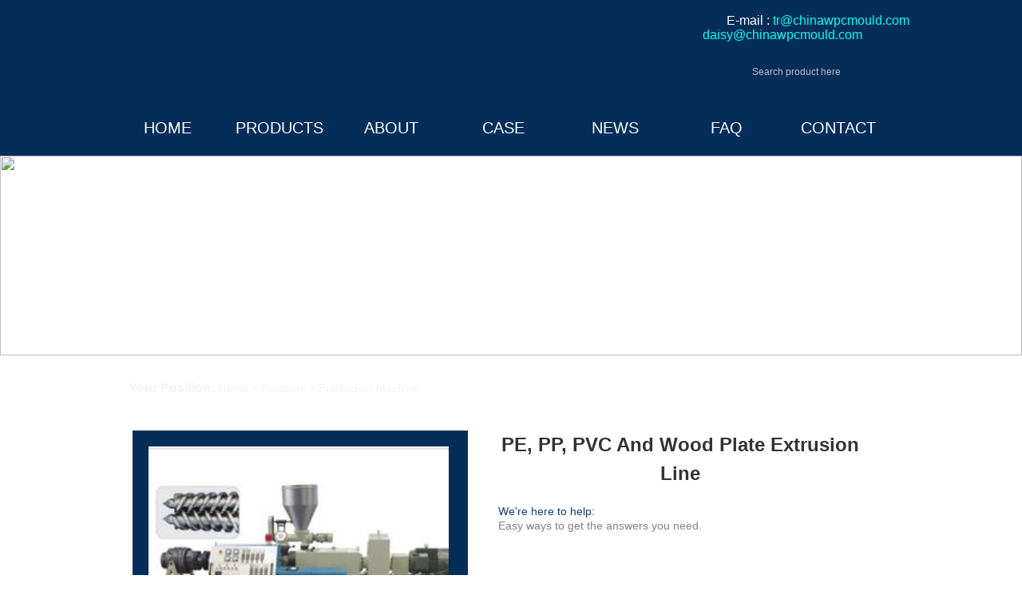

--- FILE ---
content_type: text/html
request_url: http://chinawpcmould.com/production-machine/plate-extrusion-line.html
body_size: 21913
content:
<!DOCTYPE html PUBLIC "-//W3C//DTD XHTML 1.0 Transitional//EN" "http://www.w3.org/TR/xhtml1/DTD/xhtml1-transitional.dtd">
<html xmlns="http://www.w3.org/1999/xhtml">
<head>
<meta http-equiv="Content-Type" content="text/html; charset=utf-8" />
<title>PE, PP, PVC And Wood Plate Extrusion Line ,Wood Plate Extrusion Line</title>
<meta name="keywords" content="PE, PP, PVC And Wood Plate Extrusion Line, Wood Plate Extrusion Line" />
<meta name="description" content="WPC extrison line: It adopts special design of screw & barrel, mould and extruder for wood plastic products.Jwell company
products series:One step way thick board extrusion line,One step way WPC profile extrusion line;WPC pelletizing extrusion line
and different kinds of WPC mould." />
<meta name="copyright" content="webpc" />
<link rel="shortcut icon" href="/favicon.ico" />
<link rel="stylesheet" type="text/css" href="/d/css/style.css"/>
<script type="text/javascript" src="/d/js/jquery-1.7.2.min.js"></script>
<link href="/d/css/css.css" rel="stylesheet" type="text/css" />
  
</head>

<body>
<div class="header">
  <div class="wrapper">
    <div class="logo">
      <h1><a href="/" title="logo"></a></h1>
    </div>
    <div class="head_right">
      <div class="head_email"><img src="/d/images/head_email.jpg"/>E-mail : <a href="mailto:tr@chinawpcmould.com
daisy@chinawpcmould.com">tr@chinawpcmould.com
daisy@chinawpcmould.com</a></div>
      <div class="search_box">
<script src="/d/js/js/search_news1.js"></script>
      </div>
    </div>
  </div>
  <div class="nav">
    <div id="navmenu">
      <ul class="menu">
        <li id="menu-item-46"><a href="/" class="bghome">Home</a></li>
        <li id="menu-item-48"><a href="/products/" class="bgproducts">Products</a>
          <ul class="sub-menu">
                   <li><a href="/wide-panel-mould/">Wide Panel Mould</a>
              <ul>
    <li><a href="/wide-panel-mould/pvc-extrusion-mold.html">Customized UPVC Profile Extrusion Tooling</a></li><li><a href="/wide-panel-mould/pp-profile-extrusion-mould.html">Hot Sale PP Profile Extrusion Tooling</a></li><li><a href="/wide-panel-mould/pvc-ceiling-extrusion-mould.html">Superior Quality PVC ceiling extrusion mould</a></li><li><a href="/wide-panel-mould/pvc-wpc-extrusion-mould.html">PVC WPC Door Panel Extrusion mould</a></li><li><a href="/wide-panel-mould/wall-panel-extrusion-die.html">Wall Panel Extrusion Tooling</a></li><li><a href="/wide-panel-mould/too-shed-mold.html">PP Profile Tool Shed Extrusion Mould</a></li><li><a href="/wide-panel-mould/wall-panel-mold.html">Wall Panel Extrusion Mould</a></li><li><a href="/wide-panel-mould/upvc-tile-extrusion-mould.html">UPVC Tile Extrusion Mould</a></li><li><a href="/wide-panel-mould/wpc-door-mould.html">WPC Door Extrusion mould</a></li><li><a href="/wide-panel-mould/pvc-ceiling-mould.html">PVC ceiling extrusion mould For Ceiling Panel extrusion die</a></li><li><a href="/wide-panel-mould/wwwchinawpcmouldcom.html">Tile Extrusion Mold Die For PVC ABS Roof Tile Board Custom Extrusion</a></li><li><a href="/wide-panel-mould/plastic-extrusion-mould.html">Building board Profile die tooling and Extrusion Line Mould</a></li><li><a href="/wide-panel-mould/214.html">PVC Ceil Molding For Ceiling Panel Customized Plastic Molding Machine</a></li><li><a href="/wide-panel-mould/extrusion-die-mould.html">WPC Decorative plates extrusion molding environmental protection material mould for indoor</a></li><li><a href="/wide-panel-mould/wwwchinawpcmouldcom.html">PVC Wood Wall  Panel Extrusion Die Mould Wallboard making machine</a></li><li><a href="/wide-panel-mould/profile-extrusion-mould.html">100mm 200mm WPC Door panel Molding Machine Profile Extrusion Mould</a></li><li><a href="/wide-panel-mould/co-extrusion-die.html">Co-Extrusion Die Pvc baseboard Molding Machine door Frame Plastic Extrusion Mould</a></li><li><a href="/wide-panel-mould/https//wwwalibabacom/product-detail/wpc-floor-panel-extrusion-mold-pvc_1600621752214htmlspm=a2747manage00303e71d2xjmwa6.html">WPC Floor Panel Extrusion Mold/PVC WPC Floor Board Mould machine /tool</a></li><li><a href="/wide-panel-mould/wide-plate-extrusion-mould.html">Hot Selling mold Price Customized 300mm PVC Wide Plate Extrusion Mould</a></li><li><a href="/wide-panel-mould/handrail-extrusion-mouldings.html">WPC mould/mold/die/tools, extrusion mould for handrail, PVC PE WPC handrail mouldings</a></li><li><a href="/wide-panel-mould/upvc-wide.html"> UPVC Wide Panel Mould</a></li><li><a href="/wide-panel-mould/pvc-windowsill-mould.html">UPVC Windowsill Mould</a></li><li><a href="/wide-panel-mould/wide-wall.html">Wide Wall Siding Mould</a></li><li><a href="/wide-panel-mould/building-template-mould.html">Building Template Mould</a></li>
              </ul>
            </li>
                              <li><a href="/pe-wood-powder-wpc-mould/">PE + WPC mould</a>
              <ul>
    <li><a href="/pe-wood-powder-wpc-mould/hdpe-deck-lumber-mold.html">HDPE Deck mold Wood PVC Vinyl Lumber Fencing Extrusion Die</a></li><li><a href="/pe-wood-powder-wpc-mould/pe-decking-mould.html">PVC/PE+WPC Extrusion Mould</a></li><li><a href="/pe-wood-powder-wpc-mould/276.html">Hot Sale PE Decking extrusion mould</a></li><li><a href="/pe-wood-powder-wpc-mould/pe-wpc-wall-panel-mould.html">PE WPC Wall Panel Extrusion Mold</a></li><li><a href="/pe-wood-powder-wpc-mould/wpc-extrusion-mould.html">PE WPC decking floor panel plastic die extrusion</a></li><li><a href="/pe-wood-powder-wpc-mould/wpc-wood-column.html">Profile Extrusion Mould manufacture for PE WPC wood column</a></li><li><a href="/pe-wood-powder-wpc-mould/274.html">Profile Extrusion Mould manufacture for PE WPC wood column</a></li><li><a href="/pe-wood-powder-wpc-mould/column-extrusion-molds.html">China golden supplier custom wpc garden outdoor column extrusion molds</a></li><li><a href="/pe-wood-powder-wpc-mould/233.html">3Cr13 WPC PE decking embossing floor plate plastic profile plastic die extrusion</a></li><li><a href="/pe-wood-powder-wpc-mould/plastic-extrusion-mold.html">Decking Die Head WPC Wood hardwood strip Plastic Extrusion Mould</a></li><li><a href="/pe-wood-powder-wpc-mould/plastic-extrusion-mold.html">Decking Die Head WPC Wood hardwood strip Plastic Extrusion Mould</a></li><li><a href="/pe-wood-powder-wpc-mould/plastic-extrusion-mould.html">PE trash can die Tools With High Efficiency Profile Extrusion Mould</a></li><li><a href="/pe-wood-powder-wpc-mould/extrusion-die-mould.html">High Quality  profile die and mould PE door panel extrusion</a></li><li><a href="/pe-wood-powder-wpc-mould/wwwchinawpcmouldcom.html">Wood Plastic Wall Panel Extrusion Die Mould Wallboard Making Tooling</a></li><li><a href="/pe-wood-powder-wpc-mould/106.html">Low Price WPC Extrusion Mold Fence Moulding Handrail Mould Making Machine</a></li><li><a href="/pe-wood-powder-wpc-mould/wwwchinawpcmouldcom.html">Co-Extrusion Mould Die Head for WPC Stand Column Extrusion Molding</a></li><li><a href="/pe-wood-powder-wpc-mould/extrusion-die-mould.html">High Quality mold Price PVC WPC window sill Extrusion die Mould Customized</a></li><li><a href="/pe-wood-powder-wpc-mould/square-wood.html">PE WPC Square Wood Mould</a></li><li><a href="/pe-wood-powder-wpc-mould/handrail-mould.html">PE WPC Handrail Mould</a></li><li><a href="/pe-wood-powder-wpc-mould/wpc-wall-panel.html">PE WPC Wall Panel Mould</a></li><li><a href="/pe-wood-powder-wpc-mould/wpc-strip-lath-mould.html">PE WPC Chair Strip / Lath Mould</a></li><li><a href="/pe-wood-powder-wpc-mould/pe-column-mould.html">PE WPC Column Mould</a></li><li><a href="/pe-wood-powder-wpc-mould/wpc-profile-mould.html">PE WPC Profile Mould</a></li><li><a href="/pe-wood-powder-wpc-mould/wpc-warpage-panel.html">Mould For WPC Warpage</a></li><li><a href="/pe-wood-powder-wpc-mould/wpc-keel-mould.html">PE WPC Keel Mould</a></li>
              </ul>
            </li>
                              <li><a href="/pvc-wood-powder-wpc-mould/">PVC + WPC mould</a>
              <ul>
    <li><a href="/pvc-wood-powder-wpc-mould/wpc-architrave-mold.html">WPC Architrave Door frame extrusion Tool Extrusion Mould</a></li><li><a href="/pvc-wood-powder-wpc-mould/-wpc-door-frame-extrusion-mold.html">PVC WPC Door frame Extrusion Die</a></li><li><a href="/pvc-wood-powder-wpc-mould/pvc-wpc-mould.html">3cr17 WPC Door frame Extrusion Tooling PVC</a></li><li><a href="/pvc-wood-powder-wpc-mould/240.html"> WPC Door frame Mold extrusion tooling</a></li><li><a href="/pvc-wood-powder-wpc-mould/wpc-keel-mold.html">Outdoor decking extrusion mould PE based WPC keel mold</a></li><li><a href="/pvc-wood-powder-wpc-mould/plastic-extrusion-mold.html">PVC WPC Decorative Embossing Co-extrusion Wall Panel Indoor Panel Extrusion Mold Die</a></li><li><a href="/pvc-wood-powder-wpc-mould/plastic-wood-extrusion-die.html">plastic wood extrusion die Molding WPC Wall board Making Tooling</a></li><li><a href="/pvc-wood-powder-wpc-mould/handrail-extrusion-mould.html">WPC Mold to profile WPC extrusion die head for handrail</a></li><li><a href="/pvc-wood-powder-wpc-mould/door-frame-mould.html"> Door frame Molding Door stop extrusion mould/tooling for PVC WPC foam frame</a></li><li><a href="/pvc-wood-powder-wpc-mould/extrusion-die-head.html">Extrusion molding plastic extrusion PVC ceiling mould 3Cr13 3Cr17 pvc wall panel mold</a></li><li><a href="/pvc-wood-powder-wpc-mould/wood-extrusion-die.html">Customized cheap price PVC wood plastic balcony railing fence extrusion mould</a></li><li><a href="/pvc-wood-powder-wpc-mould/decking-extrusion-mould.html">WPC joist decking wood plastic extrusion mould composite joist beam for outdoor flooring</a></li><li><a href="/pvc-wood-powder-wpc-mould/wpc-mould-.html">WPC extrusion mold foaming Wood Plastic Decking Mould Extruder Mold</a></li><li><a href="/pvc-wood-powder-wpc-mould/wpc-extrusion-mould.html">WPC extrusion decorative lines WPC door line extrusion mold foaming</a></li><li><a href="/pvc-wood-powder-wpc-mould/wood-extrusion-die-head.html">Decorative 3Cr13 3Cr17 PVC WPC Wall Panel Board wpc extrusion plastic wood extrusion die head</a></li><li><a href="/pvc-wood-powder-wpc-mould/plastic-extrusion-molding.html">Hot Selling PVC plastic profile plastic mouldings</a></li><li><a href="/pvc-wood-powder-wpc-mould/211.html">Molding frame extrusion mould/tooling for PVC WPC foam frame</a></li><li><a href="/pvc-wood-powder-wpc-mould/extrusion-mouldings.html">China steel 3CR17 Decoration Line WPC profiles extrusion mould</a></li><li><a href="/pvc-wood-powder-wpc-mould/wwwchinawpcmouldcom.html">Co-Extrusion Mould Die for WPC Square Stand Column Fence Series Extrusion Mold</a></li><li><a href="/pvc-wood-powder-wpc-mould/wwwchinawpcmouldcom.html">WPC Door Extrusion Door Sheet Mould Door Panel Molding</a></li><li><a href="/pvc-wood-powder-wpc-mould/wwwchinawpcmouldcom.html">WPC Wall Panel Decking Wood Molding Extrusion Moulding</a></li><li><a href="/pvc-wood-powder-wpc-mould/wwwchinawpcmouldcom.html">Composite Wood Plastic Keel Extrusion Mould For WPC Indoor/Floor Paving Fixture Moding</a></li><li><a href="/pvc-wood-powder-wpc-mould/wwwchinawpcmouldcom.html">Plastic Extrusion Tooling PVC WPC door frame extrusion mould</a></li><li><a href="/pvc-wood-powder-wpc-mould/wwwchinawpcmouldcom.html">Wood Plastic WPC Decking Slat Extrusion Molding machine Tooling</a></li><li><a href="/pvc-wood-powder-wpc-mould/wwwchinawpcmouldcom.html">China Manufacturer PVC Plank fence extrusion mould deck promenade extruder fence making machine</a></li><li><a href="/pvc-wood-powder-wpc-mould/wwwchinawpcmouldcom.html">WPC Decking Mould Die For Baseboard Molding Machine</a></li><li><a href="/pvc-wood-powder-wpc-mould/extrusion-die-mould.html">Door Frame plastic molding Pvc wpc Dies Moulding Plastic Extrusion Mould</a></li><li><a href="/pvc-wood-powder-wpc-mould/85.html">https://www.alibaba.com/product-detail/Double-Out-Panel-Extrusion-Mould-Die_1600627254691.html?spm=a2747.manage.0.0.215471d2ignzn6</a></li><li><a href="/pvc-wood-powder-wpc-mould/https//wwwalibabacom/product-detail/pvc-laminating-machine-for-ceiling-panel_1600626280640htmlspm=a2747manage005a3e71d23qwvpm.html">PVC Laminating Machine For Ceiling Panel Making Machine Extrusion Line</a></li><li><a href="/pvc-wood-powder-wpc-mould/plastic-extrusion-mould.html">High Quality pvc wood cabinet board plastic extrusion die mould</a></li><li><a href="/pvc-wood-powder-wpc-mould/https//wwwalibabacom/product-detail/great-wall-panel-wavy-borad-wpc_1600620146222htmlspm=a2747manage00141171d2nwissp.html">Great Wall Panel Wavy Borad WPC Extrusion Die mould for Decorative Board</a></li><li><a href="/pvc-wood-powder-wpc-mould/wwwchinawpcmouldcom.html">Ex-factory Price Composite PVC Foaming Board Extrusion Mold  Plastic Extruder Making Machine</a></li><li><a href="/pvc-wood-powder-wpc-mould/pvc-wpc-door.html">PVC WPC Door Panel Mould</a></li><li><a href="/pvc-wood-powder-wpc-mould/great-wall.html">PVC WPC Great Wall Panel Mould</a></li><li><a href="/pvc-wood-powder-wpc-mould/corner-line.html">PVC WPC Corner Line Mould</a></li><li><a href="/pvc-wood-powder-wpc-mould/decoration-panel.html">PVC WPC decoration panel mould</a></li><li><a href="/pvc-wood-powder-wpc-mould/floor-mould.html">PVC WPC Floor Mould</a></li><li><a href="/pvc-wood-powder-wpc-mould/square-wood.html">PVC WPC Square Wood Mould</a></li><li><a href="/pvc-wood-powder-wpc-mould/door-frame.html">PVC WPC Door Frame Mould</a></li>
              </ul>
            </li>
                              <li><a href="/upvc-window-and-door/">UPVC Window and Door Profile Mould</a>
              <ul>
    <li><a href="/upvc-window-and-door/upvc-door-panel-extrusion-tooling.html">Hot Sale UPVC Door Panel Extrusion Mold</a></li><li><a href="/upvc-window-and-door/window-and-door-extrusion-mould.html">PVC Window and Door Extrusion Tooling</a></li><li><a href="/upvc-window-and-door/upvc-extrusion-mould.html">UPVC Window&Door Mold Extrusion Dies</a></li><li><a href="/upvc-window-and-door/upvc-extrusion-tooling.html">UPVC Window&Door Profiles Extrusion Mould</a></li><li><a href="/upvc-window-and-door/window-door-profile-mould.html">Window and Door Profile Mould</a></li><li><a href="/upvc-window-and-door/upvc-window-mold.html">UPVC Profiles extruder Die Window Extrusion Mould</a></li><li><a href="/upvc-window-and-door/door-panel-mould.html">UPVC Door panel Mould PVC plate extrusion Die</a></li><li><a href="/upvc-window-and-door/window-coextrusion-mould.html">UPVC profiles Co-extrusion Mould For Window extrusion machine</a></li><li><a href="/upvc-window-and-door/window-door-profile-mold.html">UPVC window molds PVC Embossing extrusion mould Machine</a></li><li><a href="/upvc-window-and-door/window-extrusion-mold.html">Plastic Profile Extrusion Tooling/Extrusion Mould Maker For Door Frame and Window</a></li><li><a href="/upvc-window-and-door/plastic-extrusion-mold.html">Plastic Extrusion Mould Window Frame Profiles PVC Profile molds</a></li><li><a href="/upvc-window-and-door/upvc-window-mould.html">Sliding Upvc plastic window moulding High-speed Co-extrusion Die</a></li><li><a href="/upvc-window-and-door/235.html">Plastic Mould Door Panel Extrusion Die For WPC Extrusion Machine</a></li><li><a href="/upvc-window-and-door/profile-plastic-mould.html">Interior Decorating PE wood keel profile plastic mould</a></li><li><a href="/upvc-window-and-door/plastic-extrusion-tool.html">Hot mold for soft and hard plastic layer co-extrusion mould</a></li><li><a href="/upvc-window-and-door/wwwchinawpcmouldcom.html">Plastic Molding Door For PVC Door Panel Extrusion Making Mould Machine</a></li><li><a href="/upvc-window-and-door/wwwchinawpcmouldcom.html">China Customized PVC Door Stop Molding WPC Door frame extrusion Die</a></li><li><a href="/upvc-window-and-door/195.html">PVC Windows Die UPVC Window Sill Panel Die Mould Makers</a></li><li><a href="/upvc-window-and-door/co-extrusion-extrusion-mold.html">Plastic mould supplier Soft and Hard PVC Co-extrusion Extrusion Mold</a></li><li><a href="/upvc-window-and-door/wwwchinawpcmouldcom.html">Color Soft-rigid Co-extrusion Mold PVC Rubber Scrip Molding Die</a></li><li><a href="/upvc-window-and-door/wwwchinawpcmouldcom.html">New Product Custom UPVC Window and Door Profile Extrusion Mould</a></li><li><a href="/upvc-window-and-door/wwwchinawpcmouldcom.html">New Product Custom UPVC Window Sill/Panel Profile Extrusion Mould</a></li><li><a href="/upvc-window-and-door/plastic-extrusion-mould.html">Chinese Supplier Co-extrusion Foaming Wood-like wpc outdoor decking Process Plastic Extrusion Mould</a></li><li><a href="/upvc-window-and-door/plastic-co-extrusion-mould.html">UPVC PVC profile extrusion window mould and window frame moulding design and custom</a></li><li><a href="/upvc-window-and-door/https//wwwalibabacom/product-detail/co-extrusion-die-head-for-pvc_1600627849810htmlspm=a2747manage004c4b71d2u1cv4k.html">Co-extrusion die Head For PVC Door and Window Molding Machine</a></li><li><a href="/upvc-window-and-door/https//wwwalibabacom/product-detail/plastic-pvc-wpc-extrusion-mold-for_1600620825427htmlspm=a2747manage0028e971d2eapmau.html">Plastic PVC WPC extrusion mold For Doorframe Door lining moulding</a></li><li><a href="/upvc-window-and-door/pvc-extrusion-mold.html">Die Head Customized Cheap extrusion mold Price with PVC material for window frame</a></li><li><a href="/upvc-window-and-door/door-window-mould.html">UPVC door and window fan extrusion tooling mould products maker</a></li><li><a href="/upvc-window-and-door/wwwchinawpcmouldcom.html">OEM customize PVC door and window Co-Extrusion Mold/Moulding making machine</a></li><li><a href="/upvc-window-and-door/upvc-high-speed-mould.html">Window and Door Profile High Speed Mould</a></li><li><a href="/upvc-window-and-door/profile-rolled-mould.html">Window and Door Profile Rolled Mould</a></li><li><a href="/upvc-window-and-door/co-extrusion-mould.html">Window and Door Profile Co-extrusion Mould</a></li>
              </ul>
            </li>
                              <li><a href="/pipe-mould/">Pipe Mould</a>
              <ul>
    <li><a href="/pipe-mould/drainage-pipe-extrusion-tooling.html">Hot Sale Customized Drainage Pipe Extrusion Mold</a></li><li><a href="/pipe-mould/communication-tube-extrusion-mold.html">Plastic Die Extrusion supplier for Round tube/communication tube</a></li><li><a href="/pipe-mould/plastic-extrusion-mould.html">Extrusion Mold Plastic mouldings supplier for Round tube/communication tube</a></li><li><a href="/pipe-mould/wwwchinawpcmouldcom.html">China Customized Mould Drainage Pipe Molding PVC Pipe Line Tooling Machine</a></li><li><a href="/pipe-mould/wwwchinawpcmouldcom.html">Pipe Extrusion molding Drainage Water PVC Pipe Making Machine</a></li><li><a href="/pipe-mould/wwwchinawpcmouldcom.html">PVC Multi-hole Pipe Extrusion Mold For Wire Pipe Extrusion Line</a></li><li><a href="/pipe-mould/plastic-co-extrusion-mould.html">Hot sale PE Pipe Co-extrusion Mould plastic mould manufactur direct sales</a></li><li><a href="/pipe-mould/https//wwwalibabacom/product-detail/pvc-mould-manufacturer-winding-pipe-extrusion_1600624024203htmlspm=a2747manage004c4b71d2oegg6u.html">PVC Mould Manufacturer Winding Pipe Extrusion Mold Making Machine</a></li><li><a href="/pipe-mould/https//hstrmjenalibabacom.html">customized tube mould SRWPE drainage water PVC pipe production line making machine</a></li><li><a href="/pipe-mould/drain-pipe-mould.html">Drain Pipe Mould</a></li><li><a href="/pipe-mould/communication-pipe.html">Communication Pipe Mould Series</a></li><li><a href="/pipe-mould/radome-mould.html">Radome Mould</a></li><li><a href="/pipe-mould/winding-pipe-mould.html">Winding Pipe Mould</a></li><li><a href="/pipe-mould/plastic-steel.html">Plastic Steel Co-extrusion Mould</a></li>
              </ul>
            </li>
                              <li><a href="/color-co-extrusion/">Color Co-extrusion/ Multi-material Co-extrusion Mould</a>
              <ul>
    <li><a href="/color-co-extrusion/lampshade-extrusion-tooling.html">China Make Superior Quality PMMA/PC Lampshade Extrusion Mould</a></li><li><a href="/color-co-extrusion/co-extrusion-mould.html">Plastic Co-extrusion Tooling for Price Tag PVC Profile Extrusion Mold</a></li><li><a href="/color-co-extrusion/coextrusion-mould.html">Price Tag Co-extrusion Mould PVC Profile Extrusion Tool</a></li><li><a href="/color-co-extrusion/pmma-lampshade-extrusion-mould.html">Tianrui Mould PMMA PC Lampshade Extruder Die Co-Extrusion Mould</a></li><li><a href="/color-co-extrusion/249.html">Plastic Co-extrusion Mould die for extruder PVC profile molds</a></li><li><a href="/color-co-extrusion/189.html">Plasthetics Mould Rubber Waterstop Extrusion Tool flexible PVC die</a></li><li><a href="/color-co-extrusion/220.html">Soft PVC Extrusion Mould Plastic Hard-soft Co-extrusion Die Head</a></li><li><a href="/color-co-extrusion/plastic-extrusion-mold.html">Factory Price Soft-hard Surface Layer Customized Pvc Window Door Profile extrusion die head</a></li><li><a href="/color-co-extrusion/154.html">Soft PVC Mold Rubber Extrusion Mould Plastic Co-extrusion Die</a></li><li><a href="/color-co-extrusion/wwwchinawpcmouldcom.html">Composite Materials Extrusion Color Co-Extrusion Mold/Mouldings</a></li><li><a href="/color-co-extrusion/wwwchinawpcmouldcom.html">UPVC Window Frame Co-extrusion Mould For Window Profile Molding</a></li><li><a href="/color-co-extrusion/extrusion-mould-die.html">UPVC extrusion mould wpc pipe co-extrusion mould die</a></li><li><a href="/color-co-extrusion/plastic-co-extrusion-mould.html">Soft and hard co-extrusion UPVC window and door Plastic Extrusion Mould</a></li><li><a href="/color-co-extrusion/http//wwwchinawpcmouldcom.html">Plastic Mould Manufactur Multi-material Extrusion die For PVC Door and Window Co-extrusion line</a></li><li><a href="/color-co-extrusion/wpc-co-extrusion-mould.html">New Product Hot Sale WPC Co-extrusion Mouldings Extrusion Mold</a></li><li><a href="/color-co-extrusion/profile-co-extrusion-mould.html">Window and Door Profile Co-extrusion Mould</a></li><li><a href="/color-co-extrusion/steel-plastic-mould.html">Steel Plastic Co-extrusion Mould</a></li><li><a href="/color-co-extrusion/door-frame.html">Door Frame Co-extrusion Mould</a></li>
              </ul>
            </li>
                              <li><a href="/upvc-profile-mould/">UPVC Profile Mould</a>
              <ul>
    <li><a href="/upvc-profile-mould/pvc-soft-coextrusion-mold.html">PVC Window Frame Mold</a></li><li><a href="/upvc-profile-mould/upvc-extrusion-tool.html">PVC Window Frame Die Door Sash Extrusion Tool</a></li><li><a href="/upvc-profile-mould/upvc-trunking-mold.html">PVC Trunking Mould Hot Sale Extrusion Tooling</a></li><li><a href="/upvc-profile-mould/upvc-profile-molds.html">UPVC Wall Panel Extrusion Tooling</a></li><li><a href="/upvc-profile-mould/pvc-trunking-extrusion-mold.html">PVC Trunking Extrusion Mold Cable Duct Extruder Die</a></li><li><a href="/upvc-profile-mould/pvc-strip-mould.html">PVC Baguette Extrusion Mould Seal Strip Extrusion Die</a></li><li><a href="/upvc-profile-mould/pvc-marble-mold.html">PVC Skirting Line Mold Marble Base board Extrusion die</a></li><li><a href="/upvc-profile-mould/pvc-trunking-mold.html">UPVC Trunking Extrusion Mould cable duct mold</a></li><li><a href="/upvc-profile-mould/trunking-die-mould.html">UPVC Trunking Extrusion Mould</a></li><li><a href="/upvc-profile-mould/plastic-extrusion-die.html">Cooling Extrusion Mould</a></li><li><a href="/upvc-profile-mould/outdoor-wallpanel-pvc.html">UPVC Wall Panel Extrusion Mould</a></li><li><a href="/upvc-profile-mould/hydroponic-plastic-mould.html">Hydroponic plastic extrusion mould pvc water channel making machine</a></li><li><a href="/upvc-profile-mould/marble-skirting-mould.html">PVC Baseboard Making Tool Marble Skirting For Plastic Extrusion Die</a></li><li><a href="/upvc-profile-mould/pvc-channel-mould.html">Mold manufacturer PVC water channel plastic mould maker</a></li><li><a href="/upvc-profile-mould/pvc-extrusion-die.html">Single cavity pvc baseboard cover and bottom extrusion mould/tooling/die</a></li><li><a href="/upvc-profile-mould/upvc-window-sill.html">PVC Windows Mold Window Sill Panel extrusion Die</a></li><li><a href="/upvc-profile-mould/wall-panel-die-extrusion.html">PVC extruder moulding External hanging wall panel plastic die extrusion</a></li><li><a href="/upvc-profile-mould/pvc-water-channel.html">3Cr13 extruder dies Molding PVC water channel plastic extrusion mould</a></li><li><a href="/upvc-profile-mould/radome-extrusion-mould.html">Hot sell high quality custom Plastic PVC antenna radome extrusion mould</a></li><li><a href="/upvc-profile-mould/trunking-extrusion-mold.html">Multi Cavities Mold PVC Plastic Wiring Duct Cable Trunking die Mould Extruder</a></li><li><a href="/upvc-profile-mould/extrusion-die-head.html">Extruder dies for house Pvc water Pipe extrusion die Head mold plastic extrusion mould</a></li><li><a href="/upvc-profile-mould/india-design-pvc-rain-gutter-extruder-mold-extrusion-tooling-mould.html">India Design PVC Rain Gutter Extruder mold extrusion tooling Mould</a></li><li><a href="/upvc-profile-mould/pvc-extrusion-mould.html">Professional custom mold PVC extrusion profile for windows& door</a></li><li><a href="/upvc-profile-mould/profile-plastic-mould.html">PVC Plastic Extrusion Mould Electrical Cable Trunking Profiles Mold for Sale</a></li><li><a href="/upvc-profile-mould/plastic-extrusion-mold.html">PVC trunking die mould/cable channel extrusion tooling/UPVC Hydroponic plastic extrusion mould</a></li><li><a href="/upvc-profile-mould/extrusion-die-mold.html">PVC Radome Plastic Profile Extrusion Mold</a></li><li><a href="/upvc-profile-mould/plastic-extrusion-mould.html">PVC water channel plastic mould maker Molding manufacturer</a></li><li><a href="/upvc-profile-mould/wwwchinawpcmouldcom.html">Custom PVC Molding Extrusion UPVC Profile Plastic Extrusion Profile Moulding</a></li><li><a href="/upvc-profile-mould/wwwchinawpcmouldcom.html">Custom Extrusion PVC Profile Moldings Wire Trunking Die Mould</a></li><li><a href="/upvc-profile-mould/wwwchinawpcmouldcom.html">PVC Decking Board Deck Panel Extrusion Molding</a></li><li><a href="/upvc-profile-mould/extrusion-die-mould.html">upvc pvc wiring duct extrusion profile die and mould</a></li><li><a href="/upvc-profile-mould/wwwchinawpcmouldcom.html">PVC Windows Die UPVC Window Sill Panel Die Mould Makers</a></li><li><a href="/upvc-profile-mould/237.html">Low Price 60 70 80 Series Windows die Molding UPVC Profile Window Extrusion Mould</a></li><li><a href="/upvc-profile-mould/242.html">PVC Baseboard Making Tool Skirting Extrusion Molding Machine For Skirting Making Machine</a></li><li><a href="/upvc-profile-mould/wwwchinawpcmouldcom.html">Plastic Molding Tool For Ceiling Panel Extrusion Machine PVC Extrusion Machine</a></li><li><a href="/upvc-profile-mould/wall-panel-mold.html">Extrusion molding plastic extrusion PVC ceiling mould 3Cr13 3Cr17 pvc wall panel mold</a></li><li><a href="/upvc-profile-mould/wwwchinawpcmouldcom.html">Extrusion Mold For Ceiling Panel Extrusion Machine PVC profile extrusion line</a></li><li><a href="/upvc-profile-mould/profile-extrusion-mold.html">PVC plastic mould manufacturer wiring duct outdoor decking profile extrusion mold</a></li><li><a href="/upvc-profile-mould/http//wwwchinawpcmouldcom.html">Plastic Mouldings Marble Extrusion Die Head For PVC Profile Extrusion Line</a></li><li><a href="/upvc-profile-mould/gutter-mould.html">Gutter Mould</a></li><li><a href="/upvc-profile-mould/strip-mould.html">Strip Mould</a></li><li><a href="/upvc-profile-mould/corner-line-mould.html">Corner Line Mould</a></li><li><a href="/upvc-profile-mould/profile-mould.html">Profile Mould</a></li><li><a href="/upvc-profile-mould/pvc-tile-mold.html">Pvc Tile Mould</a></li><li><a href="/upvc-profile-mould/upvc-profile-mould.html">UPVC Profile Mould</a></li><li><a href="/upvc-profile-mould/extrusion-mould.html">Window Sill Extrusion Mould</a></li><li><a href="/upvc-profile-mould/plastic-marble-mould.html">Plastic Marble Mould</a></li><li><a href="/upvc-profile-mould/pvc-marble-mould.html">PVC Marble Extrusion Mould</a></li>
              </ul>
            </li>
                              <li><a href="/multi-cavity-mould/">Multi-cavity High Speed Mould</a>
              <ul>
    <li><a href="/multi-cavity-mould/trunking-extrusion-mold.html">Customized High-Speed PVC Trunking Extrusion Tooling</a></li><li><a href="/multi-cavity-mould/high-speed-mould.html">PVC Trunking High-speed Extrusion Mould Cable Duct Mold</a></li><li><a href="/multi-cavity-mould/polyamide-extrusion-mould.html">Polyamide Extrusion Mould Glass Fiber Extrusion Tool PA66</a></li><li><a href="/multi-cavity-mould/182.html">Plastic Steel Decking extrusion die PVC Skirting Board Extrusion tool</a></li><li><a href="/multi-cavity-mould/181.html">Embossing co-extrusion tool multi-material Co-extrusion Die Head</a></li><li><a href="/multi-cavity-mould/247.html">PVC Multi-cavity High-speed Extrusion Mold For Plastic Molding Machine</a></li><li><a href="/multi-cavity-mould/wwwchinawpcmouldcom.html">Flooring Tile Making Machine Double-Cavity Floor Panel Extrusion Mold</a></li><li><a href="/multi-cavity-mould/wwwchinawpcmouldcom.html">Co-extrusion Extrusion Multi-cavity Extrusion Molding High Speed Die Head</a></li><li><a href="/multi-cavity-mould/two-cavities.html">Two Cavities Gusset Mould</a></li><li><a href="/multi-cavity-mould/four-cavities.html">Four Cavities Corner Mould</a></li><li><a href="/multi-cavity-mould/four-cavities-strip.html">Four Cavities Strip Mould</a></li><li><a href="/multi-cavity-mould/other.html">Other Multi-cavity Moulds</a></li>
              </ul>
            </li>
                              <li><a href="/foaming-mould/">Foaming Mould</a>
              <ul>
    <li><a href="/foaming-mould/foaming-extrusion-mould.html">PVC Decking Mould Foaming Board Skirting Extrusion Tooling PVC</a></li><li><a href="/foaming-mould/pvc-foaming-mould.html">PVC Decking Mould Foaming Board Skirting Extrusion Tooling</a></li><li><a href="/foaming-mould/eva-ps-mold.html">PS/PET/EVA Foam Extrusion Mould</a></li><li><a href="/foaming-mould/extrusion-die-head.html">XPS Profile Two Cavities Plastic foaming  Profile Extrusion Die Mold</a></li><li><a href="/foaming-mould/plastic-extrusion-mold.html">Hot Selling WPC wood foam frame Professional extrusion machine</a></li><li><a href="/foaming-mould/wwwchinawpcmouldcom.html">Ex-factory price PE PS EVA Foaming Board Extrusion Mold PVC Foaming Board Machine</a></li><li><a href="/foaming-mould/wwwchinawpcmouldcom.html">Cheap Wood Foam Mould For PVC Hollow Decking Extrusion Machine</a></li><li><a href="/foaming-mould/pvc-solid-skinning.html">PVC Solid Skinning Foaming Board Mould</a></li><li><a href="/foaming-mould/pvc-foaming-frame-mould.html">PVC Foaming Photo Frame Extrusion Mould</a></li>
              </ul>
            </li>
                              <li><a href="/abs-pp-pe-pc-pmma-moulds/">ABS, PP, PE, PC, PMMA Moulds</a>
              <ul>
    <li><a href="/abs-pp-pe-pc-pmma-moulds/pa66-extrusion-mold.html">PA6/PA66 Profile Extrusion Tooling</a></li><li><a href="/abs-pp-pe-pc-pmma-moulds/abs-extrusion-tooling.html">ABS Extrusion Mould</a></li><li><a href="/abs-pp-pe-pc-pmma-moulds/pa66-polyamide-mould.html">PA6/PA66 Profile Mould Polyamide Making Machine Fiberglass Extrusion Die Head</a></li><li><a href="/abs-pp-pe-pc-pmma-moulds/pp-sheds-extrusion.html">PP Tool shed extrusion Tooling Panel Extruder Die</a></li><li><a href="/abs-pp-pe-pc-pmma-moulds/pc-lampshade-mold.html">PC Extrusion Mould</a></li><li><a href="/abs-pp-pe-pc-pmma-moulds/abs-extrusion-mold.html">ABS Extrusion Mould</a></li><li><a href="/abs-pp-pe-pc-pmma-moulds/glassfiber-pultrusion-dies.html">GlassFiber Pultrusion Dies for FRP Extrusion Mould</a></li><li><a href="/abs-pp-pe-pc-pmma-moulds/236.html">PE Extrusion Tool Garden isolation belt Extrusion Mould</a></li><li><a href="/abs-pp-pe-pc-pmma-moulds/234.html">PP plastic Used In Construction mold extrusion die Building plate plastic die extrusion</a></li><li><a href="/abs-pp-pe-pc-pmma-moulds/pe-pedal-mould.html">PE Ocean pedal Floor Panel Extrusion die plastic profile mold</a></li><li><a href="/abs-pp-pe-pc-pmma-moulds/polyamides-extrusion-mould.html">PA66 extrusion mould polyamides fiber glass extruder die</a></li><li><a href="/abs-pp-pe-pc-pmma-moulds/pp-toolshed-extrusion.html">Plastic Tool Shed Mold PP Panel Garden House Extrusion machine Tool</a></li><li><a href="/abs-pp-pe-pc-moulds/pmma-lampshade-extruder-mould.html">PMMA Lampshade extruder dies Lamp-chimney Extrusion Mould</a></li><li><a href="/abs-pp-pe-pc-pmma-moulds/209.html">Die for extruder PA66 Profiles moulding plastic die extrusion plastic extrusion mould</a></li><li><a href="/abs-pp-pe-pc-pmma-moulds/206.html">PP Wall Panel extrusion molding Wallboard extruder dies</a></li><li><a href="/abs-pp-pe-pc-moulds/pc-lampshade-extrusion-mold.html">China Manufacturer Customized PC Lampshade Extrusion Mold</a></li><li><a href="/abs-pp-pe-pc-moulds/extrusion-mould.html">Indoor Decorative Louver PC lampshade Extrusion Mold</a></li><li><a href="/abs-pp-pe-pc-moulds/extrusion-die-mould.html">Profile extrusion machine line HDPE ocean Pedal plastic mould maker</a></li><li><a href="/abs-pp-pe-pc-moulds/wwwchinawpcmouldcom.html">Tile Extrusion Mold Die For PVC ABS Roof Tile Board Custom Extrusion</a></li><li><a href="/abs-pp-pe-pc-moulds/wwwchinawpcmouldcom.html">PE Wood Multi-cavity Floor Panel Mould WPC Floor extrusion die</a></li><li><a href="/abs-pp-pe-pc-moulds/wwwchinawpcmouldcom.html">PE Wall Panel Pedal Wood Molding WPC Decking Die Mould</a></li><li><a href="/abs-pp-pe-pc-moulds/plastic-extrusion-mould.html">Factory Manufacture PA66 strip Mold Machine Die Head Moulding</a></li><li><a href="/abs-pp-pe-pc-pmma-moulds/abs-extrusion-mould.html">AS, ABS profile mould</a></li><li><a href="/abs-pp-pe-pc-pmma-moulds/pe-profile-mould.html">PE Profile Mould</a></li><li><a href="/abs-pp-pe-pc-pmma-moulds/pp-extrusion-mould.html">PP Mould</a></li><li><a href="/abs-pp-pe-pc-moulds/hdpe-extrusion-mould.html">HDPE Extrusion Mould</a></li><li><a href="/abs-pp-pe-pc-pmma-moulds/abs-extrusion-die.html">ABS Extrusion Die</a></li>
              </ul>
            </li>
                              <li><a href="/production-machine/">Production Machine</a>
              <ul>
    <li><a href="/production-machine/pipe-extrusion-line.html">HDPE/PP/PVC Double Wall Corrugated Pipe And Ribbed Pipe Extrusion Line</a></li><li><a href="/production-machine/-extrusion-line.html">Steel Reinforced Spiral Pipe Extrusion Line</a></li><li><a href="/production-machine/plate-extrusion-line.html">PE, PP, PVC And Wood Plate Extrusion Line</a></li><li><a href="/production-machine/panel-extrusion-line.html">PE,PP And Wood, PVC And Wood (Foamed) Panel Extrusion Line</a></li><li><a href="/production-machine/upvc-high-speed-profile.html">UPVC High Speed Profile & Foamed Profile Extrusion Line</a></li><li><a href="/production-machine/53.html">SJP Series Parallel Twin-Screw Extruder， Twin-Screw Extruder</a></li><li><a href="/production-machine/twin-screw-extruder.html">SJZ Series Conical Twin-Screw Extruder,Twin-Screw Extruder</a></li><li><a href="/production-machine/coating-co-extruder.html">Profile Surface Coating Co-extruder,Coating Co-extruder</a></li><li><a href="/production-machine/sjz-series.html">SJZ Series Counter Rotation Conical Twin-screw Pelletizing Extrusion Line</a></li><li><a href="/production-machine/57.html">Single Layer Or Multi-Layer PP, PE Pipe Extrusion Die And PVC Pipe Extrusion Die</a></li>
              </ul>
            </li>
                              <li><a href="/products/soft-pvc-extrusion-mould/">Soft PVC Extrusion Mould</a>
              <ul>
    <li><a href="/products/soft-pvc-extrusion-mould/soft-pvc-extrusion-die.html">Soft PVC Extrusion Tooling</a></li><li><a href="/products/soft-pvc-extrusion-mould/soft-pvc-mold.html">Soft PVC Profile Extrusion Mold co-extrusion Tooling PVC</a></li><li><a href="/products/soft-pvc-extrusion-mould/soft-pvc-mould.html">Soft PVC Extrusion Die Gasket co-extrusion Tooling</a></li><li><a href="/products/soft-pvc-extrusion-mould/245.html">Tianrui mould soft pvc plastic extrusion mould PVC mold</a></li><li><a href="/products/soft-pvc-extrusion-mould/soft-pvc-extrusion-die.html">Transparent Pipe soft pvc mold rubber extrusion mould</a></li><li><a href="/products/soft-pvc-extrusion-mould/202.html">Profile Die Head Extrusion Mould for Soft PVC strip</a></li><li><a href="/products/soft-pvc-extrusion-mould/232.html">soft pvc plastic extrusion mould</a></li><li><a href="/products/soft-pvc-extrusion-mould/plastic-extrusion-mould.html">Decorative profiles High Quality PVC Extrusion Mold</a></li><li><a href="/products/soft-pvc-extrusion-mould/co-extrusion-extrusion-mold.html">Plastic mould manufacturer Soft and Hard PVC Co-extrusion Extrusion Mold</a></li><li><a href="/products/soft-pvc-extrusion-mould/soft-pvc-mouldings.html">Design and custom Soft PVC profile extrusion mouldings</a></li><li><a href="/products/soft-pvc-extrusion-mould/soft-pvc-extrusion-mould.html">Soft PVC Extrusion Mould</a></li>
              </ul>
            </li>
                            </ul>
        </li>
        <li id="menu-item-47" ><a href="/about.html" class="bgabout">About</a></li>
        <li id="menu-item-54" ><a href="/case/" class="bgcase">Case</a></li>
        <li id="menu-item-51" ><a href="/news/" class="bgnews">News</a></li>
        <li id="menu-item-350"><a href="/faq/" class="bgfaq">faq </a></li>
        <li id="menu-item-603"><a href="/contact.html" class="bgcontact">Contact</a></li>
      </ul>
    </div>
  </div>
</div>
<div class="sub_banner"><img src="/d/images/sub_prolistbanner.jpg"/></div>
<div class="sub_main">
	<div class="wrapper">
		<div class="positions"> <img src="/d/images/sub_position.jpg"/>
    		<p><strong>Your Position: </strong><a href="/index.html">Home</a>&nbsp;>&nbsp;<a href="/products/">Products</a>&nbsp;>&nbsp;<a href="/production-machine/">Production Machine</a></p>
        </div>
       	 <div class="prodetailwrapper">
        <div class="prodetailtop">
        <div class="prodetailtopmain">
        
        <!-- 产品图 开始-->
<div class="prodetailtop_pic">         
<div id="preview">
<div class="jqzoom" id="spec-n1"><img width="376" height="282" src="/d/pic/production-line/3dt.jpg" jqimg="/d/pic/production-line/3dt.jpg" /></div>

        <div id="spec-n5">

          <div id="spec-list">
            <ul class="list-h">
              <li><img src="/d/pic/production-line/3dt.jpg" alt="Wood Plate Extrusion Line" /></li>
              <li><img src="/d/pic/production-line/3dt2.jpg" alt="Wood Plate Extrusion Line" /></li>           </ul>
          </div>
        </div>
      </div>
<div style="clear:both;"></div>
	</div>
<!-- 产品图 结束-->

        
        <div class="prodetailtop_text">
            <h2>PE, PP, PVC And Wood Plate Extrusion Line</h2>
                                                                                  </tr>
                                                                                                                                       <p><span>We're here to help:</span><br/> Easy ways to get the answers you need.</p>
            <a href="mailto:tr@chinawpcmould.com
daisy@chinawpcmould.com" class="detail_mail"></a> <a href="#xunpan" class="detail_chat"></a>  
          <div class="share-us">
<!-- AddThis Button BEGIN -->
<div class="addthis_toolbox addthis_default_style ">
<a class="addthis_button_preferred_1"></a>
<a class="addthis_button_preferred_2"></a>
<a class="addthis_button_preferred_3"></a>
<a class="addthis_button_preferred_4"></a>
<a class="addthis_button_compact"></a>
<a class="addthis_counter addthis_bubble_style"></a>
</div>
<script type="text/javascript" src="//s7.addthis.com/js/300/addthis_widget.js#pubid=ra-537d5eb9453bc4a7"></script>
<!-- AddThis Button END -->
</div>          
        </div>

                        
            </div> 
            </div>
            
 <div class="sub_c_l">
    <div class="sub_lefttop">
      <div class="subtitle"><a href="/products/">products</a></div>
      <div class="leftpro">
        <dl>
          <dt><a href="/wide-panel-mould/"><span> 〉 </span>Wide Panel Mould</a></dt>
          <dd class="sub-list1">
            <ul>
              <li>
<a href="/wide-panel-mould/pvc-extrusion-mold.html">Customized UPVC Profile Extrusion Tooling</a> <a href="/wide-panel-mould/pp-profile-extrusion-mould.html">Hot Sale PP Profile Extrusion Tooling</a> <a href="/wide-panel-mould/pvc-ceiling-extrusion-mould.html">Superior Quality PVC ceiling extrusion mould</a> <a href="/wide-panel-mould/pvc-wpc-extrusion-mould.html">PVC WPC Door Panel Extrusion mould</a> <a href="/wide-panel-mould/wall-panel-extrusion-die.html">Wall Panel Extrusion Tooling</a> <a href="/wide-panel-mould/too-shed-mold.html">PP Profile Tool Shed Extrusion Mould</a> <a href="/wide-panel-mould/wall-panel-mold.html">Wall Panel Extrusion Mould</a> <a href="/wide-panel-mould/upvc-tile-extrusion-mould.html">UPVC Tile Extrusion Mould</a> <a href="/wide-panel-mould/wpc-door-mould.html">WPC Door Extrusion mould</a> <a href="/wide-panel-mould/pvc-ceiling-mould.html">PVC ceiling extrusion mould For Ceiling Panel extrusion die</a> <a href="/wide-panel-mould/wwwchinawpcmouldcom.html">Tile Extrusion Mold Die For PVC ABS Roof Tile Board Custom Extrusion</a> <a href="/wide-panel-mould/plastic-extrusion-mould.html">Building board Profile die tooling and Extrusion Line Mould</a> <a href="/wide-panel-mould/214.html">PVC Ceil Molding For Ceiling Panel Customized Plastic Molding Machine</a> <a href="/wide-panel-mould/extrusion-die-mould.html">WPC Decorative plates extrusion molding environmental protection material mould for indoor</a> <a href="/wide-panel-mould/wwwchinawpcmouldcom.html">PVC Wood Wall  Panel Extrusion Die Mould Wallboard making machine</a> <a href="/wide-panel-mould/profile-extrusion-mould.html">100mm 200mm WPC Door panel Molding Machine Profile Extrusion Mould</a> <a href="/wide-panel-mould/co-extrusion-die.html">Co-Extrusion Die Pvc baseboard Molding Machine door Frame Plastic Extrusion Mould</a> <a href="/wide-panel-mould/https//wwwalibabacom/product-detail/wpc-floor-panel-extrusion-mold-pvc_1600621752214htmlspm=a2747manage00303e71d2xjmwa6.html">WPC Floor Panel Extrusion Mold/PVC WPC Floor Board Mould machine /tool</a> <a href="/wide-panel-mould/wide-plate-extrusion-mould.html">Hot Selling mold Price Customized 300mm PVC Wide Plate Extrusion Mould</a> <a href="/wide-panel-mould/handrail-extrusion-mouldings.html">WPC mould/mold/die/tools, extrusion mould for handrail, PVC PE WPC handrail mouldings</a> <a href="/wide-panel-mould/upvc-wide.html"> UPVC Wide Panel Mould</a> <a href="/wide-panel-mould/pvc-windowsill-mould.html">UPVC Windowsill Mould</a> <a href="/wide-panel-mould/wide-wall.html">Wide Wall Siding Mould</a> <a href="/wide-panel-mould/building-template-mould.html">Building Template Mould</a> 
</li>
            </ul>
          </dd>
        </dl>        <dl>
          <dt><a href="/pe-wood-powder-wpc-mould/"><span> 〉 </span>PE + WPC mould</a></dt>
          <dd class="sub-list1">
            <ul>
              <li>
<a href="/pe-wood-powder-wpc-mould/hdpe-deck-lumber-mold.html">HDPE Deck mold Wood PVC Vinyl Lumber Fencing Extrusion Die</a> <a href="/pe-wood-powder-wpc-mould/pe-decking-mould.html">PVC/PE+WPC Extrusion Mould</a> <a href="/pe-wood-powder-wpc-mould/276.html">Hot Sale PE Decking extrusion mould</a> <a href="/pe-wood-powder-wpc-mould/pe-wpc-wall-panel-mould.html">PE WPC Wall Panel Extrusion Mold</a> <a href="/pe-wood-powder-wpc-mould/wpc-extrusion-mould.html">PE WPC decking floor panel plastic die extrusion</a> <a href="/pe-wood-powder-wpc-mould/wpc-wood-column.html">Profile Extrusion Mould manufacture for PE WPC wood column</a> <a href="/pe-wood-powder-wpc-mould/274.html">Profile Extrusion Mould manufacture for PE WPC wood column</a> <a href="/pe-wood-powder-wpc-mould/column-extrusion-molds.html">China golden supplier custom wpc garden outdoor column extrusion molds</a> <a href="/pe-wood-powder-wpc-mould/233.html">3Cr13 WPC PE decking embossing floor plate plastic profile plastic die extrusion</a> <a href="/pe-wood-powder-wpc-mould/plastic-extrusion-mold.html">Decking Die Head WPC Wood hardwood strip Plastic Extrusion Mould</a> <a href="/pe-wood-powder-wpc-mould/plastic-extrusion-mold.html">Decking Die Head WPC Wood hardwood strip Plastic Extrusion Mould</a> <a href="/pe-wood-powder-wpc-mould/plastic-extrusion-mould.html">PE trash can die Tools With High Efficiency Profile Extrusion Mould</a> <a href="/pe-wood-powder-wpc-mould/extrusion-die-mould.html">High Quality  profile die and mould PE door panel extrusion</a> <a href="/pe-wood-powder-wpc-mould/wwwchinawpcmouldcom.html">Wood Plastic Wall Panel Extrusion Die Mould Wallboard Making Tooling</a> <a href="/pe-wood-powder-wpc-mould/106.html">Low Price WPC Extrusion Mold Fence Moulding Handrail Mould Making Machine</a> <a href="/pe-wood-powder-wpc-mould/wwwchinawpcmouldcom.html">Co-Extrusion Mould Die Head for WPC Stand Column Extrusion Molding</a> <a href="/pe-wood-powder-wpc-mould/extrusion-die-mould.html">High Quality mold Price PVC WPC window sill Extrusion die Mould Customized</a> <a href="/pe-wood-powder-wpc-mould/square-wood.html">PE WPC Square Wood Mould</a> <a href="/pe-wood-powder-wpc-mould/handrail-mould.html">PE WPC Handrail Mould</a> <a href="/pe-wood-powder-wpc-mould/wpc-wall-panel.html">PE WPC Wall Panel Mould</a> <a href="/pe-wood-powder-wpc-mould/wpc-strip-lath-mould.html">PE WPC Chair Strip / Lath Mould</a> <a href="/pe-wood-powder-wpc-mould/pe-column-mould.html">PE WPC Column Mould</a> <a href="/pe-wood-powder-wpc-mould/wpc-profile-mould.html">PE WPC Profile Mould</a> <a href="/pe-wood-powder-wpc-mould/wpc-warpage-panel.html">Mould For WPC Warpage</a> <a href="/pe-wood-powder-wpc-mould/wpc-keel-mould.html">PE WPC Keel Mould</a> 
</li>
            </ul>
          </dd>
        </dl>        <dl>
          <dt><a href="/pvc-wood-powder-wpc-mould/"><span> 〉 </span>PVC + WPC mould</a></dt>
          <dd class="sub-list1">
            <ul>
              <li>
<a href="/pvc-wood-powder-wpc-mould/wpc-architrave-mold.html">WPC Architrave Door frame extrusion Tool Extrusion Mould</a> <a href="/pvc-wood-powder-wpc-mould/-wpc-door-frame-extrusion-mold.html">PVC WPC Door frame Extrusion Die</a> <a href="/pvc-wood-powder-wpc-mould/pvc-wpc-mould.html">3cr17 WPC Door frame Extrusion Tooling PVC</a> <a href="/pvc-wood-powder-wpc-mould/240.html"> WPC Door frame Mold extrusion tooling</a> <a href="/pvc-wood-powder-wpc-mould/wpc-keel-mold.html">Outdoor decking extrusion mould PE based WPC keel mold</a> <a href="/pvc-wood-powder-wpc-mould/plastic-extrusion-mold.html">PVC WPC Decorative Embossing Co-extrusion Wall Panel Indoor Panel Extrusion Mold Die</a> <a href="/pvc-wood-powder-wpc-mould/plastic-wood-extrusion-die.html">plastic wood extrusion die Molding WPC Wall board Making Tooling</a> <a href="/pvc-wood-powder-wpc-mould/handrail-extrusion-mould.html">WPC Mold to profile WPC extrusion die head for handrail</a> <a href="/pvc-wood-powder-wpc-mould/door-frame-mould.html"> Door frame Molding Door stop extrusion mould/tooling for PVC WPC foam frame</a> <a href="/pvc-wood-powder-wpc-mould/extrusion-die-head.html">Extrusion molding plastic extrusion PVC ceiling mould 3Cr13 3Cr17 pvc wall panel mold</a> <a href="/pvc-wood-powder-wpc-mould/wood-extrusion-die.html">Customized cheap price PVC wood plastic balcony railing fence extrusion mould</a> <a href="/pvc-wood-powder-wpc-mould/decking-extrusion-mould.html">WPC joist decking wood plastic extrusion mould composite joist beam for outdoor flooring</a> <a href="/pvc-wood-powder-wpc-mould/wpc-mould-.html">WPC extrusion mold foaming Wood Plastic Decking Mould Extruder Mold</a> <a href="/pvc-wood-powder-wpc-mould/wpc-extrusion-mould.html">WPC extrusion decorative lines WPC door line extrusion mold foaming</a> <a href="/pvc-wood-powder-wpc-mould/wood-extrusion-die-head.html">Decorative 3Cr13 3Cr17 PVC WPC Wall Panel Board wpc extrusion plastic wood extrusion die head</a> <a href="/pvc-wood-powder-wpc-mould/plastic-extrusion-molding.html">Hot Selling PVC plastic profile plastic mouldings</a> <a href="/pvc-wood-powder-wpc-mould/211.html">Molding frame extrusion mould/tooling for PVC WPC foam frame</a> <a href="/pvc-wood-powder-wpc-mould/extrusion-mouldings.html">China steel 3CR17 Decoration Line WPC profiles extrusion mould</a> <a href="/pvc-wood-powder-wpc-mould/wwwchinawpcmouldcom.html">Co-Extrusion Mould Die for WPC Square Stand Column Fence Series Extrusion Mold</a> <a href="/pvc-wood-powder-wpc-mould/wwwchinawpcmouldcom.html">WPC Door Extrusion Door Sheet Mould Door Panel Molding</a> <a href="/pvc-wood-powder-wpc-mould/wwwchinawpcmouldcom.html">WPC Wall Panel Decking Wood Molding Extrusion Moulding</a> <a href="/pvc-wood-powder-wpc-mould/wwwchinawpcmouldcom.html">Composite Wood Plastic Keel Extrusion Mould For WPC Indoor/Floor Paving Fixture Moding</a> <a href="/pvc-wood-powder-wpc-mould/wwwchinawpcmouldcom.html">Plastic Extrusion Tooling PVC WPC door frame extrusion mould</a> <a href="/pvc-wood-powder-wpc-mould/wwwchinawpcmouldcom.html">Wood Plastic WPC Decking Slat Extrusion Molding machine Tooling</a> <a href="/pvc-wood-powder-wpc-mould/wwwchinawpcmouldcom.html">China Manufacturer PVC Plank fence extrusion mould deck promenade extruder fence making machine</a> <a href="/pvc-wood-powder-wpc-mould/wwwchinawpcmouldcom.html">WPC Decking Mould Die For Baseboard Molding Machine</a> <a href="/pvc-wood-powder-wpc-mould/extrusion-die-mould.html">Door Frame plastic molding Pvc wpc Dies Moulding Plastic Extrusion Mould</a> <a href="/pvc-wood-powder-wpc-mould/85.html">https://www.alibaba.com/product-detail/Double-Out-Panel-Extrusion-Mould-Die_1600627254691.html?spm=a2747.manage.0.0.215471d2ignzn6</a> <a href="/pvc-wood-powder-wpc-mould/https//wwwalibabacom/product-detail/pvc-laminating-machine-for-ceiling-panel_1600626280640htmlspm=a2747manage005a3e71d23qwvpm.html">PVC Laminating Machine For Ceiling Panel Making Machine Extrusion Line</a> <a href="/pvc-wood-powder-wpc-mould/plastic-extrusion-mould.html">High Quality pvc wood cabinet board plastic extrusion die mould</a> <a href="/pvc-wood-powder-wpc-mould/https//wwwalibabacom/product-detail/great-wall-panel-wavy-borad-wpc_1600620146222htmlspm=a2747manage00141171d2nwissp.html">Great Wall Panel Wavy Borad WPC Extrusion Die mould for Decorative Board</a> <a href="/pvc-wood-powder-wpc-mould/wwwchinawpcmouldcom.html">Ex-factory Price Composite PVC Foaming Board Extrusion Mold  Plastic Extruder Making Machine</a> <a href="/pvc-wood-powder-wpc-mould/pvc-wpc-door.html">PVC WPC Door Panel Mould</a> <a href="/pvc-wood-powder-wpc-mould/great-wall.html">PVC WPC Great Wall Panel Mould</a> <a href="/pvc-wood-powder-wpc-mould/corner-line.html">PVC WPC Corner Line Mould</a> <a href="/pvc-wood-powder-wpc-mould/decoration-panel.html">PVC WPC decoration panel mould</a> <a href="/pvc-wood-powder-wpc-mould/floor-mould.html">PVC WPC Floor Mould</a> <a href="/pvc-wood-powder-wpc-mould/square-wood.html">PVC WPC Square Wood Mould</a> <a href="/pvc-wood-powder-wpc-mould/door-frame.html">PVC WPC Door Frame Mould</a> 
</li>
            </ul>
          </dd>
        </dl>        <dl>
          <dt><a href="/upvc-window-and-door/"><span> 〉 </span>UPVC Window and Door Profile Mould</a></dt>
          <dd class="sub-list1">
            <ul>
              <li>
<a href="/upvc-window-and-door/upvc-door-panel-extrusion-tooling.html">Hot Sale UPVC Door Panel Extrusion Mold</a> <a href="/upvc-window-and-door/window-and-door-extrusion-mould.html">PVC Window and Door Extrusion Tooling</a> <a href="/upvc-window-and-door/upvc-extrusion-mould.html">UPVC Window&Door Mold Extrusion Dies</a> <a href="/upvc-window-and-door/upvc-extrusion-tooling.html">UPVC Window&Door Profiles Extrusion Mould</a> <a href="/upvc-window-and-door/window-door-profile-mould.html">Window and Door Profile Mould</a> <a href="/upvc-window-and-door/upvc-window-mold.html">UPVC Profiles extruder Die Window Extrusion Mould</a> <a href="/upvc-window-and-door/door-panel-mould.html">UPVC Door panel Mould PVC plate extrusion Die</a> <a href="/upvc-window-and-door/window-coextrusion-mould.html">UPVC profiles Co-extrusion Mould For Window extrusion machine</a> <a href="/upvc-window-and-door/window-door-profile-mold.html">UPVC window molds PVC Embossing extrusion mould Machine</a> <a href="/upvc-window-and-door/window-extrusion-mold.html">Plastic Profile Extrusion Tooling/Extrusion Mould Maker For Door Frame and Window</a> <a href="/upvc-window-and-door/plastic-extrusion-mold.html">Plastic Extrusion Mould Window Frame Profiles PVC Profile molds</a> <a href="/upvc-window-and-door/upvc-window-mould.html">Sliding Upvc plastic window moulding High-speed Co-extrusion Die</a> <a href="/upvc-window-and-door/235.html">Plastic Mould Door Panel Extrusion Die For WPC Extrusion Machine</a> <a href="/upvc-window-and-door/profile-plastic-mould.html">Interior Decorating PE wood keel profile plastic mould</a> <a href="/upvc-window-and-door/plastic-extrusion-tool.html">Hot mold for soft and hard plastic layer co-extrusion mould</a> <a href="/upvc-window-and-door/wwwchinawpcmouldcom.html">Plastic Molding Door For PVC Door Panel Extrusion Making Mould Machine</a> <a href="/upvc-window-and-door/wwwchinawpcmouldcom.html">China Customized PVC Door Stop Molding WPC Door frame extrusion Die</a> <a href="/upvc-window-and-door/195.html">PVC Windows Die UPVC Window Sill Panel Die Mould Makers</a> <a href="/upvc-window-and-door/co-extrusion-extrusion-mold.html">Plastic mould supplier Soft and Hard PVC Co-extrusion Extrusion Mold</a> <a href="/upvc-window-and-door/wwwchinawpcmouldcom.html">Color Soft-rigid Co-extrusion Mold PVC Rubber Scrip Molding Die</a> <a href="/upvc-window-and-door/wwwchinawpcmouldcom.html">New Product Custom UPVC Window and Door Profile Extrusion Mould</a> <a href="/upvc-window-and-door/wwwchinawpcmouldcom.html">New Product Custom UPVC Window Sill/Panel Profile Extrusion Mould</a> <a href="/upvc-window-and-door/plastic-extrusion-mould.html">Chinese Supplier Co-extrusion Foaming Wood-like wpc outdoor decking Process Plastic Extrusion Mould</a> <a href="/upvc-window-and-door/plastic-co-extrusion-mould.html">UPVC PVC profile extrusion window mould and window frame moulding design and custom</a> <a href="/upvc-window-and-door/https//wwwalibabacom/product-detail/co-extrusion-die-head-for-pvc_1600627849810htmlspm=a2747manage004c4b71d2u1cv4k.html">Co-extrusion die Head For PVC Door and Window Molding Machine</a> <a href="/upvc-window-and-door/https//wwwalibabacom/product-detail/plastic-pvc-wpc-extrusion-mold-for_1600620825427htmlspm=a2747manage0028e971d2eapmau.html">Plastic PVC WPC extrusion mold For Doorframe Door lining moulding</a> <a href="/upvc-window-and-door/pvc-extrusion-mold.html">Die Head Customized Cheap extrusion mold Price with PVC material for window frame</a> <a href="/upvc-window-and-door/door-window-mould.html">UPVC door and window fan extrusion tooling mould products maker</a> <a href="/upvc-window-and-door/wwwchinawpcmouldcom.html">OEM customize PVC door and window Co-Extrusion Mold/Moulding making machine</a> <a href="/upvc-window-and-door/upvc-high-speed-mould.html">Window and Door Profile High Speed Mould</a> <a href="/upvc-window-and-door/profile-rolled-mould.html">Window and Door Profile Rolled Mould</a> <a href="/upvc-window-and-door/co-extrusion-mould.html">Window and Door Profile Co-extrusion Mould</a> 
</li>
            </ul>
          </dd>
        </dl>        <dl>
          <dt><a href="/pipe-mould/"><span> 〉 </span>Pipe Mould</a></dt>
          <dd class="sub-list1">
            <ul>
              <li>
<a href="/pipe-mould/drainage-pipe-extrusion-tooling.html">Hot Sale Customized Drainage Pipe Extrusion Mold</a> <a href="/pipe-mould/communication-tube-extrusion-mold.html">Plastic Die Extrusion supplier for Round tube/communication tube</a> <a href="/pipe-mould/plastic-extrusion-mould.html">Extrusion Mold Plastic mouldings supplier for Round tube/communication tube</a> <a href="/pipe-mould/wwwchinawpcmouldcom.html">China Customized Mould Drainage Pipe Molding PVC Pipe Line Tooling Machine</a> <a href="/pipe-mould/wwwchinawpcmouldcom.html">Pipe Extrusion molding Drainage Water PVC Pipe Making Machine</a> <a href="/pipe-mould/wwwchinawpcmouldcom.html">PVC Multi-hole Pipe Extrusion Mold For Wire Pipe Extrusion Line</a> <a href="/pipe-mould/plastic-co-extrusion-mould.html">Hot sale PE Pipe Co-extrusion Mould plastic mould manufactur direct sales</a> <a href="/pipe-mould/https//wwwalibabacom/product-detail/pvc-mould-manufacturer-winding-pipe-extrusion_1600624024203htmlspm=a2747manage004c4b71d2oegg6u.html">PVC Mould Manufacturer Winding Pipe Extrusion Mold Making Machine</a> <a href="/pipe-mould/https//hstrmjenalibabacom.html">customized tube mould SRWPE drainage water PVC pipe production line making machine</a> <a href="/pipe-mould/drain-pipe-mould.html">Drain Pipe Mould</a> <a href="/pipe-mould/communication-pipe.html">Communication Pipe Mould Series</a> <a href="/pipe-mould/radome-mould.html">Radome Mould</a> <a href="/pipe-mould/winding-pipe-mould.html">Winding Pipe Mould</a> <a href="/pipe-mould/plastic-steel.html">Plastic Steel Co-extrusion Mould</a> 
</li>
            </ul>
          </dd>
        </dl>        <dl>
          <dt><a href="/color-co-extrusion/"><span> 〉 </span>Color Co-extrusion/ Multi-material Co-extrusion Mould</a></dt>
          <dd class="sub-list1">
            <ul>
              <li>
<a href="/color-co-extrusion/lampshade-extrusion-tooling.html">China Make Superior Quality PMMA/PC Lampshade Extrusion Mould</a> <a href="/color-co-extrusion/co-extrusion-mould.html">Plastic Co-extrusion Tooling for Price Tag PVC Profile Extrusion Mold</a> <a href="/color-co-extrusion/coextrusion-mould.html">Price Tag Co-extrusion Mould PVC Profile Extrusion Tool</a> <a href="/color-co-extrusion/pmma-lampshade-extrusion-mould.html">Tianrui Mould PMMA PC Lampshade Extruder Die Co-Extrusion Mould</a> <a href="/color-co-extrusion/249.html">Plastic Co-extrusion Mould die for extruder PVC profile molds</a> <a href="/color-co-extrusion/189.html">Plasthetics Mould Rubber Waterstop Extrusion Tool flexible PVC die</a> <a href="/color-co-extrusion/220.html">Soft PVC Extrusion Mould Plastic Hard-soft Co-extrusion Die Head</a> <a href="/color-co-extrusion/plastic-extrusion-mold.html">Factory Price Soft-hard Surface Layer Customized Pvc Window Door Profile extrusion die head</a> <a href="/color-co-extrusion/154.html">Soft PVC Mold Rubber Extrusion Mould Plastic Co-extrusion Die</a> <a href="/color-co-extrusion/wwwchinawpcmouldcom.html">Composite Materials Extrusion Color Co-Extrusion Mold/Mouldings</a> <a href="/color-co-extrusion/wwwchinawpcmouldcom.html">UPVC Window Frame Co-extrusion Mould For Window Profile Molding</a> <a href="/color-co-extrusion/extrusion-mould-die.html">UPVC extrusion mould wpc pipe co-extrusion mould die</a> <a href="/color-co-extrusion/plastic-co-extrusion-mould.html">Soft and hard co-extrusion UPVC window and door Plastic Extrusion Mould</a> <a href="/color-co-extrusion/http//wwwchinawpcmouldcom.html">Plastic Mould Manufactur Multi-material Extrusion die For PVC Door and Window Co-extrusion line</a> <a href="/color-co-extrusion/wpc-co-extrusion-mould.html">New Product Hot Sale WPC Co-extrusion Mouldings Extrusion Mold</a> <a href="/color-co-extrusion/profile-co-extrusion-mould.html">Window and Door Profile Co-extrusion Mould</a> <a href="/color-co-extrusion/steel-plastic-mould.html">Steel Plastic Co-extrusion Mould</a> <a href="/color-co-extrusion/door-frame.html">Door Frame Co-extrusion Mould</a> 
</li>
            </ul>
          </dd>
        </dl>        <dl>
          <dt><a href="/upvc-profile-mould/"><span> 〉 </span>UPVC Profile Mould</a></dt>
          <dd class="sub-list1">
            <ul>
              <li>
<a href="/upvc-profile-mould/pvc-soft-coextrusion-mold.html">PVC Window Frame Mold</a> <a href="/upvc-profile-mould/upvc-extrusion-tool.html">PVC Window Frame Die Door Sash Extrusion Tool</a> <a href="/upvc-profile-mould/upvc-trunking-mold.html">PVC Trunking Mould Hot Sale Extrusion Tooling</a> <a href="/upvc-profile-mould/upvc-profile-molds.html">UPVC Wall Panel Extrusion Tooling</a> <a href="/upvc-profile-mould/pvc-trunking-extrusion-mold.html">PVC Trunking Extrusion Mold Cable Duct Extruder Die</a> <a href="/upvc-profile-mould/pvc-strip-mould.html">PVC Baguette Extrusion Mould Seal Strip Extrusion Die</a> <a href="/upvc-profile-mould/pvc-marble-mold.html">PVC Skirting Line Mold Marble Base board Extrusion die</a> <a href="/upvc-profile-mould/pvc-trunking-mold.html">UPVC Trunking Extrusion Mould cable duct mold</a> <a href="/upvc-profile-mould/trunking-die-mould.html">UPVC Trunking Extrusion Mould</a> <a href="/upvc-profile-mould/plastic-extrusion-die.html">Cooling Extrusion Mould</a> <a href="/upvc-profile-mould/outdoor-wallpanel-pvc.html">UPVC Wall Panel Extrusion Mould</a> <a href="/upvc-profile-mould/hydroponic-plastic-mould.html">Hydroponic plastic extrusion mould pvc water channel making machine</a> <a href="/upvc-profile-mould/marble-skirting-mould.html">PVC Baseboard Making Tool Marble Skirting For Plastic Extrusion Die</a> <a href="/upvc-profile-mould/pvc-channel-mould.html">Mold manufacturer PVC water channel plastic mould maker</a> <a href="/upvc-profile-mould/pvc-extrusion-die.html">Single cavity pvc baseboard cover and bottom extrusion mould/tooling/die</a> <a href="/upvc-profile-mould/upvc-window-sill.html">PVC Windows Mold Window Sill Panel extrusion Die</a> <a href="/upvc-profile-mould/wall-panel-die-extrusion.html">PVC extruder moulding External hanging wall panel plastic die extrusion</a> <a href="/upvc-profile-mould/pvc-water-channel.html">3Cr13 extruder dies Molding PVC water channel plastic extrusion mould</a> <a href="/upvc-profile-mould/radome-extrusion-mould.html">Hot sell high quality custom Plastic PVC antenna radome extrusion mould</a> <a href="/upvc-profile-mould/trunking-extrusion-mold.html">Multi Cavities Mold PVC Plastic Wiring Duct Cable Trunking die Mould Extruder</a> <a href="/upvc-profile-mould/extrusion-die-head.html">Extruder dies for house Pvc water Pipe extrusion die Head mold plastic extrusion mould</a> <a href="/upvc-profile-mould/india-design-pvc-rain-gutter-extruder-mold-extrusion-tooling-mould.html">India Design PVC Rain Gutter Extruder mold extrusion tooling Mould</a> <a href="/upvc-profile-mould/pvc-extrusion-mould.html">Professional custom mold PVC extrusion profile for windows& door</a> <a href="/upvc-profile-mould/profile-plastic-mould.html">PVC Plastic Extrusion Mould Electrical Cable Trunking Profiles Mold for Sale</a> <a href="/upvc-profile-mould/plastic-extrusion-mold.html">PVC trunking die mould/cable channel extrusion tooling/UPVC Hydroponic plastic extrusion mould</a> <a href="/upvc-profile-mould/extrusion-die-mold.html">PVC Radome Plastic Profile Extrusion Mold</a> <a href="/upvc-profile-mould/plastic-extrusion-mould.html">PVC water channel plastic mould maker Molding manufacturer</a> <a href="/upvc-profile-mould/wwwchinawpcmouldcom.html">Custom PVC Molding Extrusion UPVC Profile Plastic Extrusion Profile Moulding</a> <a href="/upvc-profile-mould/wwwchinawpcmouldcom.html">Custom Extrusion PVC Profile Moldings Wire Trunking Die Mould</a> <a href="/upvc-profile-mould/wwwchinawpcmouldcom.html">PVC Decking Board Deck Panel Extrusion Molding</a> <a href="/upvc-profile-mould/extrusion-die-mould.html">upvc pvc wiring duct extrusion profile die and mould</a> <a href="/upvc-profile-mould/wwwchinawpcmouldcom.html">PVC Windows Die UPVC Window Sill Panel Die Mould Makers</a> <a href="/upvc-profile-mould/237.html">Low Price 60 70 80 Series Windows die Molding UPVC Profile Window Extrusion Mould</a> <a href="/upvc-profile-mould/242.html">PVC Baseboard Making Tool Skirting Extrusion Molding Machine For Skirting Making Machine</a> <a href="/upvc-profile-mould/wwwchinawpcmouldcom.html">Plastic Molding Tool For Ceiling Panel Extrusion Machine PVC Extrusion Machine</a> <a href="/upvc-profile-mould/wall-panel-mold.html">Extrusion molding plastic extrusion PVC ceiling mould 3Cr13 3Cr17 pvc wall panel mold</a> <a href="/upvc-profile-mould/wwwchinawpcmouldcom.html">Extrusion Mold For Ceiling Panel Extrusion Machine PVC profile extrusion line</a> <a href="/upvc-profile-mould/profile-extrusion-mold.html">PVC plastic mould manufacturer wiring duct outdoor decking profile extrusion mold</a> <a href="/upvc-profile-mould/http//wwwchinawpcmouldcom.html">Plastic Mouldings Marble Extrusion Die Head For PVC Profile Extrusion Line</a> <a href="/upvc-profile-mould/gutter-mould.html">Gutter Mould</a> <a href="/upvc-profile-mould/strip-mould.html">Strip Mould</a> <a href="/upvc-profile-mould/corner-line-mould.html">Corner Line Mould</a> <a href="/upvc-profile-mould/profile-mould.html">Profile Mould</a> <a href="/upvc-profile-mould/pvc-tile-mold.html">Pvc Tile Mould</a> <a href="/upvc-profile-mould/upvc-profile-mould.html">UPVC Profile Mould</a> <a href="/upvc-profile-mould/extrusion-mould.html">Window Sill Extrusion Mould</a> <a href="/upvc-profile-mould/plastic-marble-mould.html">Plastic Marble Mould</a> <a href="/upvc-profile-mould/pvc-marble-mould.html">PVC Marble Extrusion Mould</a> 
</li>
            </ul>
          </dd>
        </dl>        <dl>
          <dt><a href="/multi-cavity-mould/"><span> 〉 </span>Multi-cavity High Speed Mould</a></dt>
          <dd class="sub-list1">
            <ul>
              <li>
<a href="/multi-cavity-mould/trunking-extrusion-mold.html">Customized High-Speed PVC Trunking Extrusion Tooling</a> <a href="/multi-cavity-mould/high-speed-mould.html">PVC Trunking High-speed Extrusion Mould Cable Duct Mold</a> <a href="/multi-cavity-mould/polyamide-extrusion-mould.html">Polyamide Extrusion Mould Glass Fiber Extrusion Tool PA66</a> <a href="/multi-cavity-mould/182.html">Plastic Steel Decking extrusion die PVC Skirting Board Extrusion tool</a> <a href="/multi-cavity-mould/181.html">Embossing co-extrusion tool multi-material Co-extrusion Die Head</a> <a href="/multi-cavity-mould/247.html">PVC Multi-cavity High-speed Extrusion Mold For Plastic Molding Machine</a> <a href="/multi-cavity-mould/wwwchinawpcmouldcom.html">Flooring Tile Making Machine Double-Cavity Floor Panel Extrusion Mold</a> <a href="/multi-cavity-mould/wwwchinawpcmouldcom.html">Co-extrusion Extrusion Multi-cavity Extrusion Molding High Speed Die Head</a> <a href="/multi-cavity-mould/two-cavities.html">Two Cavities Gusset Mould</a> <a href="/multi-cavity-mould/four-cavities.html">Four Cavities Corner Mould</a> <a href="/multi-cavity-mould/four-cavities-strip.html">Four Cavities Strip Mould</a> <a href="/multi-cavity-mould/other.html">Other Multi-cavity Moulds</a> 
</li>
            </ul>
          </dd>
        </dl>        <dl>
          <dt><a href="/foaming-mould/"><span> 〉 </span>Foaming Mould</a></dt>
          <dd class="sub-list1">
            <ul>
              <li>
<a href="/foaming-mould/foaming-extrusion-mould.html">PVC Decking Mould Foaming Board Skirting Extrusion Tooling PVC</a> <a href="/foaming-mould/pvc-foaming-mould.html">PVC Decking Mould Foaming Board Skirting Extrusion Tooling</a> <a href="/foaming-mould/eva-ps-mold.html">PS/PET/EVA Foam Extrusion Mould</a> <a href="/foaming-mould/extrusion-die-head.html">XPS Profile Two Cavities Plastic foaming  Profile Extrusion Die Mold</a> <a href="/foaming-mould/plastic-extrusion-mold.html">Hot Selling WPC wood foam frame Professional extrusion machine</a> <a href="/foaming-mould/wwwchinawpcmouldcom.html">Ex-factory price PE PS EVA Foaming Board Extrusion Mold PVC Foaming Board Machine</a> <a href="/foaming-mould/wwwchinawpcmouldcom.html">Cheap Wood Foam Mould For PVC Hollow Decking Extrusion Machine</a> <a href="/foaming-mould/pvc-solid-skinning.html">PVC Solid Skinning Foaming Board Mould</a> <a href="/foaming-mould/pvc-foaming-frame-mould.html">PVC Foaming Photo Frame Extrusion Mould</a> 
</li>
            </ul>
          </dd>
        </dl>        <dl>
          <dt><a href="/abs-pp-pe-pc-pmma-moulds/"><span> 〉 </span>ABS, PP, PE, PC, PMMA Moulds</a></dt>
          <dd class="sub-list1">
            <ul>
              <li>
<a href="/abs-pp-pe-pc-pmma-moulds/pa66-extrusion-mold.html">PA6/PA66 Profile Extrusion Tooling</a> <a href="/abs-pp-pe-pc-pmma-moulds/abs-extrusion-tooling.html">ABS Extrusion Mould</a> <a href="/abs-pp-pe-pc-pmma-moulds/pa66-polyamide-mould.html">PA6/PA66 Profile Mould Polyamide Making Machine Fiberglass Extrusion Die Head</a> <a href="/abs-pp-pe-pc-pmma-moulds/pp-sheds-extrusion.html">PP Tool shed extrusion Tooling Panel Extruder Die</a> <a href="/abs-pp-pe-pc-pmma-moulds/pc-lampshade-mold.html">PC Extrusion Mould</a> <a href="/abs-pp-pe-pc-pmma-moulds/abs-extrusion-mold.html">ABS Extrusion Mould</a> <a href="/abs-pp-pe-pc-pmma-moulds/glassfiber-pultrusion-dies.html">GlassFiber Pultrusion Dies for FRP Extrusion Mould</a> <a href="/abs-pp-pe-pc-pmma-moulds/236.html">PE Extrusion Tool Garden isolation belt Extrusion Mould</a> <a href="/abs-pp-pe-pc-pmma-moulds/234.html">PP plastic Used In Construction mold extrusion die Building plate plastic die extrusion</a> <a href="/abs-pp-pe-pc-pmma-moulds/pe-pedal-mould.html">PE Ocean pedal Floor Panel Extrusion die plastic profile mold</a> <a href="/abs-pp-pe-pc-pmma-moulds/polyamides-extrusion-mould.html">PA66 extrusion mould polyamides fiber glass extruder die</a> <a href="/abs-pp-pe-pc-pmma-moulds/pp-toolshed-extrusion.html">Plastic Tool Shed Mold PP Panel Garden House Extrusion machine Tool</a> <a href="/abs-pp-pe-pc-moulds/pmma-lampshade-extruder-mould.html">PMMA Lampshade extruder dies Lamp-chimney Extrusion Mould</a> <a href="/abs-pp-pe-pc-pmma-moulds/209.html">Die for extruder PA66 Profiles moulding plastic die extrusion plastic extrusion mould</a> <a href="/abs-pp-pe-pc-pmma-moulds/206.html">PP Wall Panel extrusion molding Wallboard extruder dies</a> <a href="/abs-pp-pe-pc-moulds/pc-lampshade-extrusion-mold.html">China Manufacturer Customized PC Lampshade Extrusion Mold</a> <a href="/abs-pp-pe-pc-moulds/extrusion-mould.html">Indoor Decorative Louver PC lampshade Extrusion Mold</a> <a href="/abs-pp-pe-pc-moulds/extrusion-die-mould.html">Profile extrusion machine line HDPE ocean Pedal plastic mould maker</a> <a href="/abs-pp-pe-pc-moulds/wwwchinawpcmouldcom.html">Tile Extrusion Mold Die For PVC ABS Roof Tile Board Custom Extrusion</a> <a href="/abs-pp-pe-pc-moulds/wwwchinawpcmouldcom.html">PE Wood Multi-cavity Floor Panel Mould WPC Floor extrusion die</a> <a href="/abs-pp-pe-pc-moulds/wwwchinawpcmouldcom.html">PE Wall Panel Pedal Wood Molding WPC Decking Die Mould</a> <a href="/abs-pp-pe-pc-moulds/plastic-extrusion-mould.html">Factory Manufacture PA66 strip Mold Machine Die Head Moulding</a> <a href="/abs-pp-pe-pc-pmma-moulds/abs-extrusion-mould.html">AS, ABS profile mould</a> <a href="/abs-pp-pe-pc-pmma-moulds/pe-profile-mould.html">PE Profile Mould</a> <a href="/abs-pp-pe-pc-pmma-moulds/pp-extrusion-mould.html">PP Mould</a> <a href="/abs-pp-pe-pc-moulds/hdpe-extrusion-mould.html">HDPE Extrusion Mould</a> <a href="/abs-pp-pe-pc-pmma-moulds/abs-extrusion-die.html">ABS Extrusion Die</a> 
</li>
            </ul>
          </dd>
        </dl>        <dl>
          <dt><a href="/production-machine/"><span> 〉 </span>Production Machine</a></dt>
          <dd class="sub-list1">
            <ul>
              <li>
<a href="/production-machine/pipe-extrusion-line.html">HDPE/PP/PVC Double Wall Corrugated Pipe And Ribbed Pipe Extrusion Line</a> <a href="/production-machine/-extrusion-line.html">Steel Reinforced Spiral Pipe Extrusion Line</a> <a href="/production-machine/plate-extrusion-line.html">PE, PP, PVC And Wood Plate Extrusion Line</a> <a href="/production-machine/panel-extrusion-line.html">PE,PP And Wood, PVC And Wood (Foamed) Panel Extrusion Line</a> <a href="/production-machine/upvc-high-speed-profile.html">UPVC High Speed Profile & Foamed Profile Extrusion Line</a> <a href="/production-machine/53.html">SJP Series Parallel Twin-Screw Extruder， Twin-Screw Extruder</a> <a href="/production-machine/twin-screw-extruder.html">SJZ Series Conical Twin-Screw Extruder,Twin-Screw Extruder</a> <a href="/production-machine/coating-co-extruder.html">Profile Surface Coating Co-extruder,Coating Co-extruder</a> <a href="/production-machine/sjz-series.html">SJZ Series Counter Rotation Conical Twin-screw Pelletizing Extrusion Line</a> <a href="/production-machine/57.html">Single Layer Or Multi-Layer PP, PE Pipe Extrusion Die And PVC Pipe Extrusion Die</a> 
</li>
            </ul>
          </dd>
        </dl>        <dl>
          <dt><a href="/products/soft-pvc-extrusion-mould/"><span> 〉 </span>Soft PVC Extrusion Mould</a></dt>
          <dd class="sub-list1">
            <ul>
              <li>
<a href="/products/soft-pvc-extrusion-mould/soft-pvc-extrusion-die.html">Soft PVC Extrusion Tooling</a> <a href="/products/soft-pvc-extrusion-mould/soft-pvc-mold.html">Soft PVC Profile Extrusion Mold co-extrusion Tooling PVC</a> <a href="/products/soft-pvc-extrusion-mould/soft-pvc-mould.html">Soft PVC Extrusion Die Gasket co-extrusion Tooling</a> <a href="/products/soft-pvc-extrusion-mould/245.html">Tianrui mould soft pvc plastic extrusion mould PVC mold</a> <a href="/products/soft-pvc-extrusion-mould/soft-pvc-extrusion-die.html">Transparent Pipe soft pvc mold rubber extrusion mould</a> <a href="/products/soft-pvc-extrusion-mould/202.html">Profile Die Head Extrusion Mould for Soft PVC strip</a> <a href="/products/soft-pvc-extrusion-mould/232.html">soft pvc plastic extrusion mould</a> <a href="/products/soft-pvc-extrusion-mould/plastic-extrusion-mould.html">Decorative profiles High Quality PVC Extrusion Mold</a> <a href="/products/soft-pvc-extrusion-mould/co-extrusion-extrusion-mold.html">Plastic mould manufacturer Soft and Hard PVC Co-extrusion Extrusion Mold</a> <a href="/products/soft-pvc-extrusion-mould/soft-pvc-mouldings.html">Design and custom Soft PVC profile extrusion mouldings</a> <a href="/products/soft-pvc-extrusion-mould/soft-pvc-extrusion-mould.html">Soft PVC Extrusion Mould</a> 
</li>
            </ul>
          </dd>
        </dl>      </div>
    </div>
    <div class="sidelink">
      <p class="sidebold">Need help?</p>
      <a href="/contact.html" class="chatnow"></a>
      <p class="leftlink_t">or Emai us:</p>
      <p class="leftlink_mail"><img src="/d/images/sub_leftemail.jpg"/>E-mail: <a href="mailto:tr@chinawpcmould.com
daisy@chinawpcmould.com" >tr@chinawpcmould.com
daisy@chinawpcmould.com</a></p>
    </div>
    <div class="sub_hotpro">
      <div class="sub_hotprotit"><a href="/products/">Hot products</a></div>
      <div class="sub_hotpro">
        <div class="sub_hotpro-slide">
          <ul id="sub_hotpro-slide">
            <li><a href="/upvc-profile-mould/pvc-soft-coextrusion-mold.html"><img src="/d/pic/upvc-profile-mould/pvc%E7%AA%97%E5%9E%8B%E6%9D%90%E5%85%B1%E6%8C%A48.jpg" alt="Upvc Window Frame Profiles Extrusion Mould"></a></li> <li><a href="/pe-wood-powder-wpc-mould/hdpe-deck-lumber-mold.html"><img src="/d/pic/wpc-keel-mould/%E5%9C%B0%E6%9D%BF%E6%9C%A8%E5%A1%91%E6%A8%A1%E5%85%B7.jpg" alt="WPC plastic profile plastic die extrusion"></a></li> <li><a href="/upvc-profile-mould/upvc-extrusion-tool.html"><img src="/d/pic/upvc-window-and-door-profile-mould/%E5%BE%B7%E5%9B%BD%E9%92%A2%E7%AA%97%E6%A8%A1%E5%85%B701-1.jpg" alt="Upvc Window Frame Profiles Extrusion Mould"></a></li> <li><a href="/pe-wood-powder-wpc-mould/pe-decking-mould.html"><img src="/d/pic/wpc-keel-mould/%E5%9C%B0%E6%9D%BF%E6%9C%A8%E5%A1%91%E6%A8%A1%E5%85%B7.jpg" alt="PE WPC decking mould"></a></li> <li><a href="/pvc-wood-powder-wpc-mould/wpc-architrave-mold.html"><img src="/d/pic/foaming-mould/pvc%E5%8F%91%E6%B3%A1000.jpg" alt="Molding frame extrusion mould/tooling for PVC WPC foam frame"></a></li> <li><a href="/pe-wood-powder-wpc-mould/276.html"><img src="/d/pic/pvc-wood-powder-wpc-mould/%E5%9C%B0%E6%9D%BF1.jpg" alt="WPC plastic profile plastic die extrusion"></a></li>          </ul>
        </div>
        <ul id="sub_hotpro-nav">
          <li> 〈 </li>
          <li> 〉 </li>
        </ul>
      </div>
    </div>
  </div>
            
     <div class="sub_c_r">
    <div class="sub_prodetail">
		<div class="sub_chara">
        	<div class="sub_prodetailtit"><span>Characteristics of Production Machine</span></div>
            <div class="sub_chara_cont">
<p class="p0" style="margin-top: 0pt; margin-bottom: 0pt;">&nbsp;</p>
<table width="200" border="0" cellpadding="8" cellspacing="8">
    <tbody>
        <tr>
            <td><img src="/d/pic/production-line/3xt1.jpg" alt="" /></td>
            <td><img src="/d/pic/production-line/3xt2.jpg" alt="" /></td>
            <td><img src="/d/pic/production-line/3xt3.jpg" alt="" /></td>
        </tr>
    </tbody>
</table>
<strong><br />
</strong><strong>WPC extrison line:</strong> It adopts special design of screw &amp; barrel, mould and extruder for wood plastic products.Jwell company products series:One step way thick board extrusion line,One step way WPC profile extrusion line;WPC pelletizing extrusion line and different kinds of WPC mould.<br />
The WPC products can be produced by two step extrusion machine, or pelletzing first then through extrison machine, it will save power and place,it has some feature: high output,stable extrusion pressure,high plastication, and good mixing. Optimized screw design have small cutting strength, and it is not easy to cut wood fibre, good plastication.<br />
This extrusion line can produce PE,PP or PVC WPC profile products,Main application is for wood tray, indoors and outdoors,floor,and outside decoration,and so on.
<p class="p0" style="margin-top: 0pt; margin-bottom: 0pt;"><span style="mso-spacerun:'yes'; color:rgb(35,31,32); font-size:6.5000pt; font-family:'宋体'; "><br />
<img src="/d/pic/production-line/3bg1.jpg" width="650" height="179" alt="" /><br type="_moz" />
</span></p>            </div>
        </div>
        
        <div class="sub_description">
        	<div class="sub_prodetailtit"><span>Description of mold parts and materials</span></div>
            <img src="/d/images/prodetail_pic4.jpg"/>
        </div>
        
        <div class="sub_proshow">
        	<div class="sub_prodetailtit"><span>Similar products show</span></div>
            <ul>   

<li><a href="/production-machine/pipe-extrusion-line.html"><img src="/d/pic/production-line/ribbed-pipe-extrusion-line0.jpg"/></a></li>

<li><a href="/production-machine/-extrusion-line.html"><img src="/d/pic/production-line/2sl.jpg"/></a></li>

<li><a href="/production-machine/panel-extrusion-line.html"><img src="/d/pic/production-line/5sl.jpg"/></a></li>

<li><a href="/production-machine/upvc-high-speed-profile.html"><img src="/d/pic/production-line/5sl.jpg"/></a></li>

<li><a href="/production-machine/53.html"><img src="/d/pic/production-line/3sl_200x150.jpg"/></a></li>

<li><a href="/production-machine/twin-screw-extruder.html"><img src="/d/pic/production-line/4sl.jpg"/></a></li>
            </ul>
        </div>
        
        <div class="sub_app">
       	 	<div class="sub_prodetailtit"><span>The same kind product application</span></div>
        	<ul>
            	<li><img alt="Wood Plate Extrusion Line" src="/d/pic/production-line/3app1.jpg"/></li><li><img alt="Wood Plate Extrusion Line" src="/d/pic/production-line/3app2.jpg"/></li><li><img alt="Wood Plate Extrusion Line" src="/d/pic/production-line/3app3.jpg"/></li>              
            </ul>
        </div>
        
        <div class="sub_reason">
        	<div class="sub_prodetailtit"><span>Why choose us?</span></div>
            <p>Hubei TianRui Plastic Mould Co., Ltd is a professional mould manufacturer with 3000 square meters workshop and 60 skilled technical workers. Hubei Tianrui Company has accumulated over 18 years of experience in the technology of extrusion mould. From mould designing, production to commissioning, we have cultivated a mature team of personals. Tianrui  Company applys the high-pressure low-turbulence design in the product development and production. The combination of formulation process, production operation, equipments and moulds makes the products achieve the best results.Our company regularly sends technical personnel to study abroad, and actively introduces foreign advanced technology to research new products.</br>

Commissioning and after-sales service of mould: mould debugging is one of the most important aspects to ensure the quality of the mould. The Company is equipped with a mould debugging center. The advanced extrusion production line and the simulation of extrusion process conditions for initial commissioning have provided a guarantee for qualified mould before it leaves the factory. </p>
 <p><b>Advantages of TianRui Mould:</b> We are a professional extrusion mould manufacture in China with 15 years of mould manufacturing experience. We have cultivated a mature personnel team of extrusion mould. Able to provide our customers with whole set of service from mould designing, producing to testing.. </p>
 <p>Baseboard mould, Door frame mould, The fastest delivery time can be within 7 days. </p>
<p><b>Value-added services of Hubei TianRui Mould:</b></br>
Comprehensive cost control service;</br>
Mould designing service;</br>
Emergency manufacturing delivery service:;</br>
Mold debugging Service;</br>
Customer production training service;</br></p>

<p><b>Our goal:</b>continuous innovation, the pursuit of excellence.</br>
<b>Our spirit: </b>professional, efficient and integrity.</br>
<b>Our style: </b>fast, precise and durable.</br></p>


        </div>
        
        <div class="sub_process">
        	<div class="sub_prodetailtit"><span>Production process and market analysis</span></div>
        	<img src="/d/images/prodetail_pic7.jpg"/>
        </div>
        
        <div class="sub_inquiry">
        <div class="sub_prodetailtit" id="xunpan"><span>Inquiry</span></div>
<form name='feedback' method='post' enctype='multipart/form-data' action='/e/enews/index.php' onsubmit="return(CheckInput(feedback))">
              <p class="c_font">(<span>*</span>represents compulsory fields)</p>
              <div></div>
              <p class="c_bg c_font2">Please input your contact information</p>
              <div class="c_info">
                <div class="c_info_left1">
                  <p class="c_m"><span>*</span>Your email:</p>
                  <p class="c_m"><span></span>Your tel:</p>
                  <p class="c_m"><span></span>Your country:</p>
                </div>
                <div class="c_info_left2">
                  <input class="c_input" name="email" onfocus="if (this.value=='Please enter your email address...') {this.value=''}" onblur="if (value=='' ) {value='Please enter your email address...'} " type="text" value="Please enter your email address..." />
                  <input class="c_input" name="tel" />
                  <input class="c_input" name="country"/>
                </div>
                <div class="c_info_left1">
                  <p class="c_m"><span></span>Your name:</p>
                  <p class="c_m"><span></span>Your company:</p>
                </div>
                <div class="c_info_right">
                  <input class="c_input" name="name"/>
                  <input class="c_input" name="company" />
                </div>
              <p class="c_fonts">
                <textarea class="c_textarea"  name="title" onfocus="if (this.value=='Please enter your inquiry') {this.value=''}" onblur="if (value=='' ) {value='Please enter your inquiry'} "></textarea>
                Remaining Characters:3500</p>
              </div>
              <div class="c_btn">   
          <input name='enews' type='hidden' value='AddFeedback'>
          <input name="submit" class="chanpintjxp" type="submit" value=" " />
          <input name="fromurl" value="" type="hidden"  /></td>
          <input name="bid" value="1" type="hidden" /> 
              </div>
            </form>
<script type="text/javascript" language="javascript">
function is_email(str) {
    if ((str.indexOf("@") == -1) || (str.indexOf(".") == -1)) {
        return false;
    }
    return true;
}
function CheckInput(form) {
	
	form.fromurl.value=window.location.href;
	
    if (!is_email(form.email.value)) {
        alert("Please specify a valid email address.");
        form.email.focus();
        return false;
    }
    if ((form.title.value == '') || (form.title.value == 'Please input your inquiry')) {
        alert("Please input your inquiry.");
        form.title.focus();
        return false;
    }
	
    return true;
}</script>
      </div>
    </div>
  </div>       
            </div>
	</div>
</div>
<div class="footer">
    <div class="wrapper">
      <div class="foot_logo"><a href="/"></a></div>
      <div class="foot_contacts">
        <div class="foot_tit"><a href="/contact.html">contact us</a></div>
        <table rules=none width="315"  cellspacing="0" cellpadding="0" align="left" border="0" class="foot_table" style="line-height: 30px;">
          <tr align=left>
            <td width="30" ><img src="/d/images/foot_tel.jpg"/></td>
            <td width="56">Tel: </td>
            <td width="229">86-18772354222</td>
          </tr>
          <tr align=left>
            <td width="30" ><img src="/d/images/foot_email.jpg"/></td>
            <td width="56">E-mail: </td>
            <td width="229"><a href="mailto:tr@chinawpcmould.com
daisy@chinawpcmould.com" style="color:#00fff0; text-decoration:underline;">tr@chinawpcmould.com
daisy@chinawpcmould.com</a></td>
          </tr>
          <tr align=left>
            <td width="30" ><img src="/d/images/foot_fax.jpg"/></td>
            <td width="56" >Fax: </td>
            <td width="229">0714-3089139</td>
          </tr>
          <tr align=left>
            <td width="30" ><img src="/d/images/foot_skype.jpg"/></td>
            <td width="56">Skype: </td>
            <td width="229"><a href="#" style="color:#00fff0;">18772354222</a></td>
          </tr>
          <tr align=left>
            <td width="30" ><img src="/d/images/foot_address.jpg"/></td>
            <td width="56">Add:</td>
            <td width="229" style="line-height:20px; font-size:13px; margin-top:15px;">  No.66, Hexi Road, Xisaishan District, Huangshi 
            City, Hubei Province, CHINA</td>
          </tr>
        </table>
  <div class="k-zddt">
  <a href="/site-index.html" >Site Index</a> <a href="/product-index.html" >Product Index</a>    Technical Support:<a href="http://www.coverweb.cc" target="_blank" title="coverweb" >coverweb</a> 
  <script type="text/javascript">var cnzz_protocol = (("https:" == document.location.protocol) ? " https://" : " http://");document.write(unescape("%3Cspan id='cnzz_stat_icon_1255784996'%3E%3C/span%3E%3Cscript src='" + cnzz_protocol + "s4.cnzz.com/stat.php%3Fid%3D1255784996%26show%3Dpic' type='text/javascript'%3E%3C/script%3E"));</script>
  </div>
      </div>
      <div class="foot_link">
        <div class="foot_tit"><a href="#">Guess you like</a></div>
        <div class="foot_link_top">
          <div id="scrollDiv">
            <div class="scrollText">
              <ul>
               <li><a href="/abs-pp-pe-pc-pmma-moulds/abs-extrusion-mould.html"><img src="/d/pic/abs-pp-pe-pc-moulds/as-abs.jpg" alt="AS, ABS profile mould"></a></li> <li><a href="/pvc-wood-powder-wpc-mould/corner-line.html"><img src="/d/pic/pvc-wood-powder-wpc-/corner/corner-(1)_200x150.jpg" alt="PVC WPC Corner Line Mould"></a></li> <li><a href="/pvc-wood-powder-wpc-mould/door-frame.html"><img src="/d/pic/color-co-extrusion/door-frame-6_200x150.jpg" alt="PVC WPC door frame mould"></a></li> <li><a href="/pe-wood-powder-wpc-mould/wpc-wall-panel.html"><img src="/d/pic/pvc-wood-powder-wpc-/great-wall-/%E5%A2%99%E6%9D%BF%E9%95%BF%E5%9F%8E%E6%9D%BF-removebg-preview.png" alt="PE WPC wall panel mould"></a></li> <li><a href="/pe-wood-powder-wpc-mould/wpc-strip-lath-mould.html"><img src="/d/pic/pvc-wood-powder-wpc-/%E6%9D%BF%E6%9D%A1.png" alt="PE WPC chair strip / lath mould"></a></li> <li><a href="/pe-wood-powder-wpc-mould/wpc-profile-mould.html"><img src="/d/pic/pvc-wood-powder-wpc-/%E6%9C%A8%E5%A1%91%E7%AB%8B%E6%9F%B11.jpg" alt="PE WPC profile mould"></a></li>              </ul>
            </div>
            <div class="up" style="cursor:pointer;"><span></span></div>
            <div class="down" style="cursor:pointer;"><span></span></div>
          </div>
        </div>
        <div class="foot_link_sns">
         <a href="https://plus.google.com/u/1/105988299705278392588" target="_black" class="link_g"> </a>
          <a href="https://www.instagram.com/tianrui_extrusion_mould/" target="_black" class="link_t"> </a> 
          <a href="https://www.facebook.com/TianRuiMould/" target="_black" class="link_f"> </a>
          <a href=" https://www.linkedin.com/in/daisy-tianrui-mould-562835aa/" class="link_i"> </a>
          <a href="https://www.youtube.com/@daisyzhang-hl7uk" target="_black" class="link_yb"> <img src="/d/images/youtube.png" /></a>
         <!-- <a href="#" class="link_s"> </a>
          <a href="#" class="link_m"> </a>-->
        </div>
      </div>
    </div>
  </div>
<!--<script language="javascript" src="http://live.zoosnet.net/JS/LsJS.aspx?siteid=LEK91585348&float=1&lng=en"></script>-->

</body>
<!--nav-->
<script type="text/javascript" src="/d/js/jquery_cmhello.js"></script>
<!--lefthotpro-->
<script type="text/javascript" src="/d/js/jquery.min.js"></script>
<script src="/d/js/jquery.soChange-min.js"></script>
<!-- footer -->
<script type="text/javascript" src="/d/js/jQuery.textSlider.js"></script>
<script type="text/javascript">
$(document).ready(function(){
    $("#scrollDiv").textSlider({line:1,speed:500,timer:3000});
});
</script>
<!-- 详细图 -->
<script type="text/javascript">
$(function(){
   $(".jqzoom").jqueryzoom({
        xzoom:450,
        yzoom:315,
        offset:10,
        position:"right",
        preload:1,
        lens:1
    });
    $("#spec-list").jdMarquee({
        deriction:"left",
        width:360,
        height:55,
        step:2,
        speed:4,
        delay:10,
        control:true,
        _front:"#spec-right",
        _back:"#spec-left"
    });
    $("#spec-list img").bind("mouseover",function(){
        var src=$(this).attr("src");
        $("#spec-n1 img").eq(0).attr({
            src:src.replace("/n5/","/n1/"),
            jqimg:src.replace("/n5/","/n0/")
        });
        $(this).css({
            "border":"2px solid #ff6600",
            "padding":"1px"
        });
    }).bind("mouseout",function(){
        $(this).css({
            "border":"1px solid #ccc",
            "padding":"2px"
        });
    });
})
</script> 
<script src="/d/js/lib.js" type="text/javascript"></script>
<script src="/d/js/163css.js" type="text/javascript"></script>
<!-- 详细图 -->
</html>

--- FILE ---
content_type: text/css
request_url: http://chinawpcmould.com/d/css/style.css
body_size: 8198
content:
@charset "utf-8";
@font-face {font-family:"AlternateGothic2 BT"; src:url(Alternate Gothic No.2 BT.ttf);}
/* CSS Document */
/* public */
html, body, div, span,applet, object, iframe, h1, h2, h3, h4, h5, h6, p, blockquote, pre, a, abbr, acronym, address, big, cite, code, del, dfn, em, img, ins, kbd, q, s, samp, small, strike, strong, sub, sup, tt, var, dd, dl, dt, li, ol, ul, fieldset, form, label, legend, table, caption, tbody, tfoot, thead, tr, th, td {margin: 0; padding: 0;}
div {text-align:left;}
address, cite, em{font-style:normal;}
li{list-style-type:none;}
fieldset, img {border:0;}
p{line-height:22px;}
label,button{cursor: pointer;}
select,input,textarea{font-size:12px;line-height:1.2em;}
.clear{ clear:both;}
a {text-decoration:none; color:#333333;}
a:active {text-decoration:none;}
a:hover {text-decoration:none;}
ul,ol{ list-style-type:none;}
/* public */
body{font-size:12px; font-family: Arial, Helvetica, sans-serif; color:#333;}
/* header */
.header{width:100%; background:#042d59;  zoom:1;}
.wrapper{width:1000px; margin:0 auto; overflow:hidden; zoom:1;}
.logo h1 a{float:left; width:721px; height:88px; display:inline-block; background:url(../images/head_logo.jpg) no-repeat; margin:15px 0 22px 7px; overflow:hidden; zoom:1;}
.head_right{width:260px; float:right; margin-top:17px; _margin-bottom:22px;}
.head_email{color:#fff; font-size:16px;}
.head_email img{width:18px; height:16px; float:left; margin-right:12px;}
.head_email a{color:#00fff0;}
.head_email a:hover{color:#fff;}
.search_box {width:242px; overflow:hidden; padding:0px; height:48px; background:url(../images/index.png) no-repeat 0 0; margin-top:12px;}
.search_box form {width:242px; height:51px; padding:0; margin:0; }
.searchfield{display:block; float:right; height:31px; width:170px; padding:10px; color:#b9babc; line-height:31px; background: none; border: none;}
.searchbutton {height:51px; width:48px; padding: 0; margin: 0; cursor: pointer; background: none; border: none;}
/* nav */
/*---navmenu---*/
.nav{width:100%; height:70px; background:url(../images/nav_bg.jpg) repeat-x; min-width:1000px;}
#navmenu{font-size:20px;position:relative;z-index: 99; width:1000px; margin:0 auto; height:70px;}
#navmenu ul {float:left;z-index: 99;}
#navmenu ul li {width:140px; float:left;  line-height:70px;position:relative;z-index: 999;}
#navmenu ul li a {width:140px;color:#ffffff; float:left; line-height:70px; text-transform:uppercase; text-align:center;}
#navmenu ul li a:hover{width:140px; background:url(../images/index.png) no-repeat 0 -55px; }
#navmenu ul li ul{position:absolute;top:70px;left:0px;width:250px;background:#030b15;filter:alpha(opacity=95);opacity:.95;-moz-opacity:.95;display:none;z-index: 99;}
#navmenu ul li ul li {background:none;float:left; padding:4px;display:block; margin-left:2px;}
#navmenu ul li ul li a{float:none;color:#CFC5AC;display: block; font-size: 12px; width:226px; line-height:30px; font-weight:normal;}
#navmenu ul li ul li a:hover{width:240px; background:#000; color:#fff; filter:alpha(opacity=100);opacity:10;-moz-opacity:10;}
#navmenu ul li ul li ul{position:absolute;top:0;left:230px; background:#000; width:auto;filter:alpha(opacity=100);opacity:10;-moz-opacity:10;display:none;}
#navmenu ul li ul li ul li{background:none;float:left;padding: 4px;display:block;margin-left:2px;}
#navmenu ul li ul li ul li a{float:none;color: #CFC5AC;display: block;font-size: 14px;line-height:30px;padding:3px 10px; width:auto;}
#navmenu ul li ul li ul li a:hover{background:#1A1A1A; width:auto;}

/*banner*/
.banner{min-width:1000px; height:450px; position:relative; margin:0 auto;}
.banner_pre_next{position:relative;z-index:101;top:180px;display:none;}
.banner_pre_next .banner_btn_left{position:absolute;left:10%;color:#fff;font:bold 80px/normal simsun;}
.banner_pre_next .banner_btn_right{position:absolute;right:10%;color:#fff;font:bold 80px/normal simsun;}
.banner_pre_next .banner_btn_right:hover,.banner_pre_next .banner_btn_left:hover{color:#00fff0;text-decoration:none;}
.yq_banner_list{ position:absolute; left:45%;z-index:999;top:93%;}
.yq_banner_list a{display:inline-block; width:40px; height:4px; background:url(../images/index.png) 0 -130px no-repeat; margin-right:8px; }
.yq_banner_list a:hover,.yq_banner_list a.hover{background:url(../images/index.png) -51px -130px  no-repeat; }
.banner_show{text-align:center; height:450px; position:relative; overflow:hidden;}
.bannger_inbox{position: absolute; left:50%; top:0;}

/*center*/
.center{width:100%; background:url(../images/index_centerbg.jpg) repeat-y center; overflow:hidden; zoom:1;  min-height:1370px;}
.center_top{width:100%; background:url(../images/index_centertopbg.jpg) no-repeat center top; overflow:hidden; zoom:1;}
/*hotpro*/
.hotpro{width:1024px; margin:35px auto 0; overflow:hidden; zoom:1;}
.hotpro_tit{width:1000px; height:32px; margin:0 auto; background:url(../images/index_hotprotitbg.jpg) repeat-x; text-align:center;}
.hotpro_tit a{font-size:44px; color:#fff;  background:#042d59; line-height:32px; padding:0 20px; text-transform:uppercase;text-align:center; font-family: "AlternateGothic2 BT";}
.hotpro_tit a:hover{color:#00fff0;}
.gallery{width:1024px; margin-top:40px;}
.gallery dd{float:left;margin:0px 29px 75px 5px; _margin:0px 25px 75px 5px; position:relative; width:222px; height:165px;}
.gallery dd .case_w{display:block;width:219px;height:164px; background:url(../images/index_hotprobg.png) no-repeat; position:absolute; top:0px; padding:8px;}
.gallery dd .case_w img{width:215px; height:160px; border:solid 3px #7f7f8b;}
.gallery dd .case_w p a{font-size:12px; color:#fff; width:235px; display:block; text-align:center; margin-top:15px;}
.gallery dd .case_w p a:hover{color:#00cabe;}
.gallery dd .case_w .fire{background:#00fff0;opacity:0.5;filter:alpha(opacity=50);position:absolute;top:0px;width:222px;height:166px;z-index:2;display:none; margin-top:8px;}
.gallery dd .case_w .x{ display:inline-block;background:url(../images/index.png) no-repeat -212px -60px;width:28px;height:28px;top:75px; position:absolute;z-index:3;display:none;}
#lightboxOverlay {position: absolute; top:0; left:0; z-index: 9999; background-color: black; filter: progid:DXImageTransform.Microsoft.Alpha(Opacity=85); opacity: 0.85;display: none;}
#lightbox {position:absolute; left:0; width:100%; z-index:10000; text-align:center; line-height:0; font-weight: normal;}
#lightbox img {width: auto; height: auto;}
#lightbox a img {border: none;}
.lb-outerContainer {position:relative; background-color: white; *zoom: 1; width: 250px; height: 250px; margin: 0 auto; -webkit-border-radius: 4px; -moz-border-radius: 4px; -ms-border-radius: 4px; -o-border-radius: 4px; border-radius: 4px;}
.lb-outerContainer:after {content: ""; display: table; clear: both;}
.lb-container {padding: 10px;}
.lb-loader {position: absolute; top: 40%; left: 0%; height: 25%; width: 100%; text-align: center; line-height: 0;}
.lb-nav {position: absolute; top: 0; left: 0; height: 100%; width: 100%; z-index: 10;}
.lb-container > .nav {left: 0;}
.lb-nav a {outline: none;}
.lb-prev, .lb-next {width: 49%; height: 100%; background-image: url("[data-uri]"); /* Trick IE into showing hover */display: block;}
.lb-prev {left: 0; float: left;}
.lb-next {right: 0; float: right;}
.lb-prev:hover {background: url(../images/prev.png) left 48% no-repeat;}
.lb-next:hover {background: url(../images/next.png) right 48% no-repeat;}
.lb-dataContainer {margin: 0 auto; padding-top: 5px; *zoom: 1; width: 100%; -moz-border-radius-bottomleft: 4px; -webkit-border-bottom-left-radius: 4px; -ms-border-bottom-left-radius: 4px; -o-border-bottom-left-radius: 4px; border-bottom-left-radius: 4px; -moz-border-radius-bottomright: 4px;-webkit-border-bottom-right-radius: 4px; -ms-border-bottom-right-radius: 4px; -o-border-bottom-right-radius: 4px; border-bottom-right-radius: 4px;}
.lb-dataContainer:after {content: ""; display: table; clear: both;}
.lb-data {padding: 0 10px; color: #bbbbbb;}
.lb-data .lb-details {width: 85%; float: left; text-align: left; line-height: 1.1em;}
.lb-data .lb-caption {font-size: 13px; font-weight: bold; line-height: 1em;}
.lb-data .lb-number {display: block; clear: left; padding-bottom: 1em; font-size: 11px;}
.lb-data .lb-close {width: 35px; float: right; padding-bottom: 0.7em; outline: none;}
.lb-data .lb-close:hover {cursor: pointer;}
/*newpro*/
.newpro{width:1026px; margin:25px auto; overflow:hidden; zoom:1;}
.newpro_tit{width:1000px; margin:0 auto 25px; overflow:hidden; zoom:1;}
.newpro_tit .newprotitle{font-size:44px; color:#fff; line-height:32px; text-transform:uppercase; font-family: "AlternateGothic2 BT";float:left;}
.newpro_tit .newprotitle:hover{color:#00fff0;}
.newpro_tit img{margin-right:15px; float:left;}
.newpro_tit .newpro_namebk{ display:block; width:600px;height:30px; float:left; border-top:solid 2px #fff; margin:15px 10px 0 10px; background:#14406f;}
.newpro_tit .newpromore{width:70px; height:30px; display:inline-block; background:url(../images/index.png) no-repeat -145px -95px; float:left;}
.newpro_tit .newpromore:hover{opacity: 0.6;filter: alpha(opacity=60);}
.newpro_contleft{width:13px; height:335px; background:url(../images/index_newleftbg.png) no-repeat; float:left;}
.newpro_contright{width:13px; height:335px; background:url(../images/index_newrightbg.png) no-repeat; float:left;}
.newpro_cont{width:1000px; height:335px; background:#032448; border-radius:8px; float:left; overflow:hidden;}
.newpro_cont_titbg{width:1000px; height:60px; background:url(../images/index_newcontitbg.jpg) repeat-y; margin:235px 0 0 0px;}

.newpro_cont.h_hotpro{width:1000px; margin:0px auto; padding-top:10px; position:relative;}
.left_btn {width:40px; height:40px; float:right; margin-top:105px; position:absolute; right:190px;}
.right_btn {width:40px; height:40px; float:left; margin-top:105px;  position:absolute; left:190px;}
.cp_pic{width:950px; float:left;  zoom:1; margin-left:5px;}
#cpzsm{width:950px; margin-left:10px;  }
#cpzsm ul li{width:226px; float:left; margin:40px 8px; height:245px;}
#cpzsm ul li .p_tu a img{width:213px; height:156px;  display:block; border:solid 5px #7f7f8b;}
#cpzsm ul li .p_tu a img:hover{border:solid 5px #00fff0;}
.pic_tit{width:220px; height:30px; background:url(../images/index.png) no-repeat 0 -144px; font-size:14px; text-align:center; line-height:30px; margin-top:45px;}
.pic_tit:hover{background:url(../images/index.png) no-repeat 0 -174px;}

.center_bottom{width:1000px; display:block; margin:25px auto; overflow:hidden; zoom:1;}
/*index_tab*/
.index_tab{ float:left; width:625px; overflow:hidden; zoom:1;}
.index_tab .tab_menu{width:624px; overflow:hidden; zoom:1; border-bottom:solid 2px #0c3560;}
.index_tab .tab_menu li{float:left; font-size:24px; text-transform:uppercase; font-family: "AlternateGothic2 BT";display:inline-block;height:51px; width:150px; background:url(../images/tab_before.jpg) no-repeat; line-height:51px; margin-right:27px; cursor:pointer; padding-left:31px;}
.index_tab .tab_menu li:hover{background:url(../images/tab_after.jpg) no-repeat;}
.index_tab .tab_menu li:hover a{color:#00fff0;}
.index_tab .tab_menu li a{color:#fff;}
.index_tab .tab_menu .current{background:url(../images/tab_after.jpg) no-repeat; height:51px;}
.index_tab .tab_menu .current a{ color:#00fff0;}
.index_tab .tab_menu .current:hover{background:url(../images/tab_before.jpg) no-repeat;}
.index_tab .tab_box .hide{display:none;}

.index_news{width:624px; display:block; background:url(../images/index_tabbg.png) no-repeat; padding-top:27px;}
.index_news ul{width:539px; border:solid 2px #00fff0; border-top:none; background:#fff; padding:10px 40px;}
.index_news ul li{ font-size:14px;border-bottom:dotted 1px #b3b3b3; padding-bottom:10px; text-shadw:ellipsis; white-space:nowrap; margin-top:15px; padding-left:10px;}
.index_news ul li p span{margin-right:43px;}
.index_news ul li p a:hover{color:#de080d; text-decoration:underline;}
.index_news ul li i{ font-style:normal; margin-top:20px;margin-right:20px;}
.index_tab_more{ display:block; text-transform:uppercase; text-align:right; margin-top:12px; text-decoration:underline;}
.index_tab_more:hover{color:#de080d; text-decoration:underline;}

.index_case{width:624px; display:block; background:url(../images/index_tabbg2.png) no-repeat; padding-top:27px;}
.index_case ul{width:579px; border:solid 2px #00fff0; border-top:none; background:#fff; padding:10px 20px; overflow:hidden; zoom:1;}
.index_case ul li{width:140px; font-size:12px; float:left; margin:15px 25px; }
.index_case ul li a img{width:136px; height:101px; display:block; border: solid 2px #042d59;}
.index_case ul li a img:hover{border: solid 2px #de080d;}
.index_case ul li p{width:140px; line-height:16px; overflow:hidden; margin-top:10px;}
.index_case ul li p a:hover{color:#de080d;}

.index_faq{width:624px; display:block; background:url(../images/index_tabbg3.png) no-repeat; padding-top:27px;}
.index_faq ul{width:559px; border:solid 2px #00fff0; border-top:none; background:#fff; padding:10px 30px; overflow:hidden; zoom:1;}
.index_faq ul li{color:#00264e; border-bottom:dotted 1px #b3b3b3; padding-bottom:10px; margin-bottom:15px;}
.index_faq ul li p img{width:14px; height:13px; margin-right:13px;}
.index_faq ul li p a:hover{color:#de080d;}

/*index_about*/
.index_about{width:350px; float:right; overflow:hidden; zoom:1;}
.index_about_tit{overflow:hidden; zoom:1;}
.index_about_tit .abouttitle{font-size:36px; color:#fff; line-height:32px; text-transform:uppercase; font-family: "AlternateGothic2 BT";float:left;}
.index_about_tit .abouttitle:hover{color:#00fff0;}
.index_about_tit img{margin-right:15px; float:left;}
.index_about_tit .aboutmore{width:70px; height:30px; display:inline-block; background:url(../images/index.png) no-repeat -145px -95px; float:right;}
.index_about_tit .aboutmore:hover{opacity: 0.6;filter: alpha(opacity=60);}
.index_about_cont{width:320px; background:#00264e; overflow:hidden; zoom:1; padding:15px; margin-top:17px; display:inline-block;}
.abttit{font-size:14px; font-weight:bold; text-transform:uppercase;}
.abttit a{ color:#fff;}
.abttit a:hover{color:#00fff0;}
.abttext{line-height:28px; color:#fff; height:50px; overflow:hidden; margin-top:6px;}
.abtpic a img{width:145px; height:95px; border:solid 2px #14406f; margin:12px 7px 0 0;}
.abtpic a img:hover{border:solid 2px #00fff0;}


/*footer*/
.footer{width:100%; height:255px; background:url(../images/foot_bg.jpg) no-repeat center top; overflow:hidden; zoom:1; padding-top:35px;}
.foot_logo a{width:235px; height:113px; display:inline-block; background:url(../images/foot_logo.png) no-repeat; float:left; margin:39px 130px 0 10px;}
.foot_tit{font-size:22px; text-transform:uppercase;}
.foot_tit a{color:#eae9fa;}
.foot_tit a:hover{color:#00fff0;}
.foot_contacts{width:315px; overflow:hidden; zoom:1; float:left;}
.foot_table{width:315px; margin:15px 0 10px 0; font-size:16px; color:#eae9fa; line-height:36px;}
.foot_link{width:255px; float:right; overflow:hidden; zoom:1;}

.foot_link_top{width:255px; overflow:hidden; margin-top:17px;}
#scrollDiv {width:240px; overflow:auto; float:left;}
.scrollText {width:200px; height: 150px; border:solid 2px #ccc; float:left;overflow: hidden; }
.scrollText li {height:150px; float:left; background:#f7f7f7;}
.up {width: 22px;float: right;}
.down {zoom:1;width: 22px; float: right;}
.up span{ display:inline-block; width:22px; height:22px; background:url(../images/index.png) no-repeat -232px -97px; margin-top: 40px; float:right;}
.down span{ display:inline-block; width:22px; height:22px; background:url(../images/index.png) no-repeat -232px -134px;  margin-top:20px; float:right;}
.foot_link_sns{margin-top:18px;  zoom:1;}
.foot_link_sns a{
	float: left;
	margin-right:13px;transition: all 0.5s;
	-webkit-transition: all 0.5s;}
.foot_link_sns a:hover{
	-webkit-transform:translateY(-3px);
	transform: translateY(-3px);
	transition: all 0.5s;
	-webkit-transition: all 0.5s;
	}
.foot_link_sns .link_yb{
	display:inline-block;
	height: 27px;
}
.foot_link_sns .link_yb img{
	display: block;
	max-height: 100%;
	margin: 0 auto;
}
.link_g{width:27px; height:24px; display:inline-block; background:url(../images/index.png) no-repeat 0px -212px;}
.link_t{width:28px; height:25px; display:inline-block; background:url(../images/index.png) no-repeat -40px -212px;}
.link_f{width:12px; height:26px; display:inline-block; background:url(../images/index.png) no-repeat -86px -212px;}
.link_i{width:26px; height:26px; display:inline-block; background:url(../images/index.png) no-repeat -120px -212px;}
.link_s{width:27px; height:24px; display:inline-block; background:url(../images/index.png) no-repeat -161px -212px;}
.link_m{width:42px; height:24px; display:inline-block; background:url(../images/index.png) no-repeat -201px -212px;}


/*sub_banner*/
.sub_banner{min-width:1000px; height:250px; overflow:hidden;z-index:-99999; position:relative;}
.sub_banner img{ position:absolute; left:0%; width:100%; height:250px;}

/*sub_leftlist*/
.sub_main{width:100%; background:url(../images/index_centerbg.jpg) repeat-y center; overflow:hidden; zoom:1;  padding:30px 0;}
.sub_c_l{width:242px; display:inline-block; float:left; zoom:1;}
.sub_lefttop{width:242px; background:#042d59; border-top:solid 2px #00fff0;  zoom:1;}
.subtitle{width:242px; font-size:26px; text-transform:uppercase; line-height:56px; text-align:center; font-weight:bold;}
.subtitle a{color:#00fff0;}
.subtitle a:hover{color:#fff;}
.leftpro {margin:0;}
.leftpro dl {position: relative; z-index:20;  border-top:solid 3px #14406f;  padding:10px 6px;}
.leftpro dl dt {position: relative; z-index:30; display:block; text-transform:capitalize;}
.leftpro dl dt a{ display: block; color:#bccbdb;}
.leftpro dl dt a:hover{color:#00fff0;}
.leftpro dl dt a:hover span{color:#00fff0;}
.leftpro dl dt a span{color:#bccbdb; float:right;}
.leftpro dl dd { position: absolute; z-index: 20px; top: 0px; left:242px; display: none; width: 255px; height: auto; background: #fff; border: 1px solid #d6dbe1; box-shadow: -1px 1px 6px rgba(0, 0, 0, .3);}
.leftpro dl dd.sub-list1 .sub-list2 .sub-list3 .sub-list4 .sub-list5{ top: 0px;}
.leftpro dl dd ul { padding: 8px 0px 8px; }
.leftpro dl dd ul li { padding: 0; line-height:22px; font-size:12px; font-weight:normal;}
.leftpro dl dd ul li a { display: block; padding:6px 0px 6px 10px; border-bottom: 1px dotted #ccc; color: #666;}
.leftpro dl dd ul li a:hover{color:#e7231a;}
.leftpro dl dd ul li a.second{color:#333; font-weight:bold;}
.leftpro dl:hover dd { display: block; }

.sidelink{padding:15px 20px; margin-top:27px; width:200px; border:solid 1px #c9c9c9; background:#fff;}
.sidebold{font-size:18px; font-weight:bold;}
.leftlink_t{margin-left:0px;}
.leftlink_mail{margin-top:10px;}
.leftlink_mail img{width:18px; height:12px; margin-right:5px;}
.leftlink_mail a:hover{color:#cc0000;}
.chatnow{width:131px; height:31px; background:url(../images/index.png) no-repeat 0 -242px; display:inline-block; margin-top:10px;}

.sub_hotpro{margin-top:27px; width:242px; overflow:hidden; zoom:1;}
.sub_hotprotit{height:40px; background:#042d59; border-left:solid 10px #00fff0; line-height:40px; font-size:20px; text-transform:uppercase; font-weight:bold;}
.sub_hotprotit a{color:#00fff0; margin-left:30px;}
.sub_hotprotit a:hover{color:#fff;}
.sub_hotpro-slide{width:242px; float:left; margin-left:10px;}
ul#sub_hotpro-slide{overflow: hidden; position: relative; width:220px; height:165px;}
ul#sub_hotpro-slide li{ width:220px;  height:165px; position:absolute; top:0; left:0; display:none;}
ul#sub_hotpro-slide li img{display:block; width:214px; height:159px; border:solid 3px #00fff0;}
ul#sub_hotpro-nav {overflow:hidden; text-align:left; position:relative; margin:13px 6px 0 73px; height:22px; float:left;}
ul#sub_hotpro-nav li {display: inline-block; vertical-align:top; width:33px; height:22px; text-align:center; background-color:#042d59; zoom:1; *display: inline; cursor:pointer; margin-right:6px; line-height:22px; font-weight:bold; font-size:14px; color:#556c85;}
ul#sub_hotpro-nav li.now {cursor:default; background-color:#042d59; color:#00fff0;}


/*position*/
.position{width:737px; margin-left:10px; float:right;}
.position img{width:11px; height:18px; float:left; margin-right:10px;}
.position p{text-transform:capitalize; font-size:14px; color:#f5f3f3;}
.position p strong{font-size:16px; font-weight:bold;}
.position p a{font-weight:normal; color:#f5f3f3;}
.position p a:hover{color:#00fff0;}

.positions{width:1000px;}
.positions img{width:11px; height:18px; float:left; margin-right:10px;}
.positions p{text-transform:capitalize; font-size:14px; color:#f5f3f3;}
.positions p strong{font-size:16px; font-weight:bold;}
.positions p a{font-weight:normal; color:#f5f3f3;}
.positions p a:hover{color:#00fff0;}
/*sub_rightlist*/
.sub_c_r{width:707px; background:#fff; margin:20px 0 100px;  zoom:1; padding:30px 15px; float:right; min-height:1200px;}

/*about*/
.sub_about{overflow:hidden; zoom:1;}
.sub_righttit{font-size:24px; font-weight:bold; color:#181818; border-bottom:solid 1px #14406f; padding-bottom:8px;}
/*
.sub_about img{width:700px; height:134px; margin:30px 0px 36px;}
*/
.sub_about p{color:#666; margin-bottom:30px;}

/*news*/
.sub_news{overflow:hidden; zoom:1;}
.sub_newsleft{width:529px; display:inline-block; float:left; margin:20px 0; height:27px; line-height:27px; background:#ddd; font-size:14px; padding-left:16px;}
.sub_newsright{width:105px; display:inline-block; float:right; margin:20px 0; height:27px; line-height:27px; background:#ddd; font-size:14px; text-align:center;}
.sub_news ul{width:707px; display:inline-block; overflow:hidden; zoom:1; float:left;}
.sub_news ul li{font-size:14px; overflow:hidden; border-bottom:dashed 1px #ddd; padding:20px 0;}
.sub_news ul li span{ float:right; margin-right:15px;}
.sub_news ul li i{margin-right:10px;}
.sub_news ul li a:hover{color:#00458e; text-decoration:underline;}

/*case*/
.sub_case{overflow:hidden; zoom:1;}
.sub_case ul li{margin-top:30px; border-bottom:dotted 1px #ddd; padding-bottom:30px; overflow:hidden; zoom:1;}
.sub_casepic img{width:132px; height:97px; border:solid 1px #14406f; padding:3px; background:#fff; float:left; margin-right:18px;}
.sub_casepic img:hover{border:solid 1px #00fff0;}
.sub_casetit{width:535px; font-size:14px; float:left;}
.sub_casetit a{color:#111111;}
.sub_casetit a:hover{color:#cc0000;}
.sub_casetext{width:535px; height:45px; overflow:hidden; float:left; margin-top:8px; color:#3b3b3b;}
.sub_casemore{width:58px; height:21px; display:inline-block; background:url(../images/index.png) no-repeat -145px -71px; float:right; margin:10px 26px 0 0;}
.sub_casemore:hover{opacity: 0.6;filter: alpha(opacity=60);}

/*faq*/
.sub_faq{overflow:hidden; zoom:1;}
.sub_faq ul{width:707px; overflow:hidden; zoom:1; margin-top:30px;}
.sub_faq ul li{color:#00264e; border-bottom:dotted 1px #b3b3b3; padding-bottom:20px; margin-bottom:15px; overflow:hidden; zoom:1;}
.sub_faq ul li p{line-height:28px;}
.sub_faq ul li p img{width:14px; height:13px; margin-right:13px;}
.sub_faqa{margin-top:15px;}
.sub_faqa img{width:14px; height:13px; margin:8px 13px 0 0; float:left;}
.sub_faqa p{display:block; float:left;}

/* contacts */
.sub_contacts{width:705px; overflow:hidden; zoom:1;}
.sub_contactstit{margin:20px 0;}
.aboutlist p{line-height:22px;}
.aboutlist h1 {font-size: 16px; color:#B52B18;text-align: center;}
.aboutlist h2{margin-top:15px;}
.aboutlist li{float: left;margin: 10px;width: 250px;}
.c_font{display:block; text-align:right; color:#ff0000;}
.c_fonts{display:block; text-align:right; color:#ff0000; margin:15px 35px;}
.c_bg{ background:#e2e2e2; display:block;}
.c_font2{ font-size:12px; font-weight:bold; padding:3px 10px;margin-bottom:1px;}
.c_textarea{ width:99%; height:100px; border:1px solid #cbcfd2;}
.c_info{ overflow:hidden;zoom:1; background:#FFFFFF; padding:20px 0; border:solid 1px #f0f0f0; }
.c_info_left1{width:90px; float:left;padding:0 0 0 15px; text-align:right; margin-right:10px; _margin-right:5px;display:inline;}
.c_info_left2{width:190px; float:left; margin-right:25px; _margin-right:12px; display:inline;}
.c_info_right{width:200px; float:left;padding:0 25px 0 0;}
.c_info .c_input{height:27px; width:218px; background:#fff; margin:0 0 20px; border: solid 1px #ccc; color:#999; padding-left:10px; _padding-left:0px;}
.c_m{margin:5px 0 25px; }
.c_btn{ text-align: center; padding:18px 0 5px}
.c_border{ border-bottom:1px dashed #e3e3e3;}
.pro_table {border:none; border-top:1px solid #CCC; border-left:1px solid #CCC; text-align:center; text-shadow:none; margin-bottom:30px;}
.pro_table tr{border:0px;}
.pro_table  td,.pro_table th{border:none;border-bottom:1px solid #CCC;border-right:1px solid #CCC;padding:8px 15px;}
.table_tit{font-size:14px; text-align:center; padding:22px 0; font-weight:bold;}
.pro_table p a{color:#e50009;}
.pro_table p a:hover{color:#042d59;}

/* procover */
.sub_procover{overflow:hidden; zoom:1;}
.procoverlist{overflow:hidden; zoom:1;}
.procovertit{height:32px; background:#042d59; line-height:32px; font-size:14px; padding-left:12px; margin-bottom:25px;}
.procovertit a{color:#fff;}
.procovertit a:hover{color:#00fff0;}
.procovertitmore{width:46px; height:20px; display:inline-block; background:url(../images/index.png) no-repeat -145px -48px; float:right; margin:5px; _margin-top:-26px;}
.procoverlist ul{overflow:hidden; zoom:1;}
.procoverlist ul li{width:214px; height:228px; background:#ececec; border:solid 2px #d1d1d1; margin:0px 17px 25px 0; float:left; }
.procoverlist ul li:hover{background:#042d59; border:solid 2px #00fff0;}
.procoverlist ul li:hover a{color:#00fff0;}
.procoverlist ul li a img{width:200px; height:150px; display:block; margin:7px;}
.procoverlist_tit{display:block; text-align:center; margin-top:14px; font-size:14px;}
.procoverlist_more a{display:block; text-align:center; color:#7d7d7d;}
.sub_procover_tit{width:707px; overflow:hidden; zoom:1;}
.sub_procover_tit .protitle{font-size:14px; line-height:20px; float:left;}
.sub_procover_tit .protitle:hover{color:#00fff0;}
.sub_procover_tit .pro_namebk{ display:block; width:500px;height:30px; float:left; border-top:solid 1px #ccc; margin:10px 10px 0 20px;}
.sub_procover_tit .promore{width:46px; height:20px; display:inline-block; background:url(../images/index.png) no-repeat -145px -48px; float:right; margin-right:10px;}
.sub_procover_tit .promore:hover{opacity: 0.6;filter: alpha(opacity=60);}

/*prolist*/
.sub_prolist{overflow:hidden; zoom:1;}
.sub_prolist ul li{margin-top:30px; border-bottom:dotted 1px #ddd; padding-bottom:30px; overflow:hidden; zoom:1;}
.sub_prolistpic img{width:154px; height:116px; border:solid 3px #d1d1d1; float:left; margin-right:15px;}
.sub_prolistpic img:hover{border:solid 3px #00fff0;}
.sub_prolisttit{width:512px; font-size:14px; float:left; font-weight:bold; text-decoration:underline;}
.sub_prolisttit a{color:#111111;}
.sub_prolisttit a:hover{color:#cc0000;}
.sub_prolisttext{width:512px; height:45px; overflow:hidden; float:left; margin-top:8px; color:#3b3b3b;}
.sub_prolistmore{width:105px; height:28px; display:inline-block; background:url(../images/index.png) no-repeat 0 -276px; float:right; margin:15px 26px 0 0;}
.sub_prolistmore:hover{opacity: 0.6;filter: alpha(opacity=60);}

/* news detail */
.aboutlist p{line-height:22px; text-align: justify; padding:0 20px; }
.aboutlist h1 {font-size: 16px;color: #B52B18;text-align: center;}
.aboutlist h2{margin-top:15px;}
.aboutlist  li {float: left;margin-top: 10px;width: 300px;}
.aboutlist img{padding:5px;}
.clickinfo {text-align: right;padding: 10px 20px 10px 0px;margin: 10px 0px 20px;color: #999;border-top: 1px dashed #ccc;border-bottom: 1px dashed #ccc;}
.chanpintjxp{background:url(../images/contact_button.jpg) no-repeat 0 0; width:171px; height:31px; border:none;}

/* prodetail */
.prodetailwrapper{ margin-top:20px;}
.prodetailwrapper .leftpro dl dd {position:absolute; right:-255px;}
.prodetailwrapper .sub_c_l .leftprolist,.prodetailwrapper .sub_c_l .leftslide,.prodetailwrapper .sub_c_l { margin-top:0px;}
.prodetailwrapper .sub_c_r{width:707px; _width:702px; float:right; margin-top:0px;}
.prodetailtop{margin:0px 0 20px; background:#fff; padding:22px 26px;}
.prodetailtopmain{overflow:hidden; zoom:1;}
.prodetailtop_pic{width:380px; height:350px; float:left; background:#042d59; padding:20px; margin:0 20px 30px 0;}
.prodetailtop_text{width:485px; float:right; margin:0 5px 20px; float:right; padding-bottom:20px;}
.prodetailtop_text h2{ width:455px; line-height:36px; margin-bottom:5px; font-size:24px; text-align:center; }
.prodetailtop_text p{line-height:18px; color:#333; margin-top:20px; font-size:14px; color:#848484;}
.prodetailtop_text p span{color:#14406f;}
.prodetailtop_text a img{margin:20px 10px 0 0;}
.detail_mail{width:132px; height:32px; display:inline-block; background:url(../images/index.png) no-repeat -116px -275px; margin:20px 43px 0px 0; float:left;}
.detail_mail:hover{opacity: 0.6;filter: alpha(opacity=60);}
.detail_chat{width:132px; height:32px; display:inline-block; background:url(../images/index.png) no-repeat -116px -310px; margin-top:20px; float:left;}
.detail_chat:hover{opacity: 0.6;filter: alpha(opacity=60);}
.prodetail_table {border:none; border-top:1px solid #CCC; border-left:1px solid #CCC; text-align:center; text-shadow:none; margin:20px 0; font-size:14px;}
.prodetail_table tr{border:0px;}
.prodetail_table  td,.pro_table th{border:none;border-bottom:1px solid #CCC; border-right:1px solid #CCC;}
.prodetail_table p a{color:#e50009;}
.prodetail_table p a:hover{color:#042d59;}

.sub_prodetail{overflow:hidden; zoom:1;}
.sub_chara{}
.sub_prodetailtit{ border-bottom:solid 3px #839fbd;}
.sub_prodetailtit span{height:32px; line-height:32px; background:#14406f; width:auto; padding:10px 8px; color:#fff; font-size:14px;}
.sub_chara_cont{margin-top:22px; background:#3469a1; padding:6px; overflow:hidden; zoom:1; color:#fff; font-size:14px; }
.sub_chara_cont ul li{float:left; margin:0 2px;}
.sub_chara_cont ul li img{width:227px; height:307px; display:inline-block;}
.sub_chara_cont ul.xingxisix li img{ width:227px; height:307px; display:inline-block; }

.sub_chara_cont ul li p{width:227px; height:80px; background:#14406f; line-height:80px; text-align:center; color:#fff; font-weight:bold; font-size:14px;}

.sub_description{margin-top:28px;}
.sub_description img{width:686px; height:522px; margin:26px 0 0 15px;}

.sub_proshow{margin-top:28px;}
.sub_proshow ul{margin-top:22px; overflow:hidden; zoom:1;}
.sub_proshow ul li{float:left; margin:0 27px 25px 0; _margin:0 25px 25px 0;}
.sub_proshow ul li a img{width:200px; height:150px; border:solid 1px #ccc; padding:3px;}
.sub_proshow ul li a img:hover{border:solid 1px #00fff0;}

.sub_app{margin-top:28px;}
.sub_app ul{margin-top:22px; overflow:hidden; zoom:1;}
.sub_app ul li{float:left; margin:0 27px 25px 0; _margin:0 25px 25px 0;}
.sub_app ul li img{width:200px; height:150px; border:solid 1px #ccc; padding:3px;}

.sub_reason{margin-top:28px;}
.sub_reason p{margin-top:22px; line-height:30px;}

.sub_process{margin-top:28px;}
.sub_process img{margin-top:22px;}

.sub_inquiry{margin-top:28px;}
.sub_inquiry form{margin-top:22px;}

#navmenu ul li ul li ul li{width:300px;}
.share-us{
    float: left;
    width: 100%;
    margin-top: 20px;
}
.sub_prolistmore a{ width:105px; height:28px; display:inline-block; }
.sub_casemore a{ display:inline-block; width:58px; height:21px; }
.k_prodetail_table tr td{ height:59px; }
.sub_faq ul li p a{ font-size:14px; }
.k-zddt { color:#fff; }
.k-zddt a{ color:#fff; }

--- FILE ---
content_type: application/javascript
request_url: http://chinawpcmould.com/d/js/js/search_news1.js
body_size: 765
content:
function search_check(obj){if(obj.keyboard.value.length==0){alert('please enter search keywords');return false;}return true;}document.write("<form name=\'search_js1\' method=\'post\' action=\'/e/search/index.php\' onsubmit=\'return search_check(document.search_js1);\' id=\'searchform\'><input name=\'show\' type=\'hidden\' value=\'title,smalltext,newstext\'><input name=\'classid\' type=\'hidden\' value=\'0\'><input name=\'keyboard\' type=\'text\' class=\"searchfield\" value=\"Search product here\" onfocus=\"if(this.value==\'Search product here\'){this.value=\'\';}\" onblur=\"if(this.value==\'\'){this.value=\'Search product here\';}\" id=\'searchfield\'/><input name=\'Submit\' type=\'submit\' id=\'searchbutton\' value=\'\' class=\"searchbutton\"/></form>");

--- FILE ---
content_type: application/javascript
request_url: http://chinawpcmould.com/d/js/jquery_cmhello.js
body_size: 550
content:
$(document).ready(function(){$("#navmenu ul li:has(ul)").hover(function() {$(this).children("a").css({color:"#fff"});if($(this).find("li").length > 0){$(this).children("ul").stop(true, true).slideDown(100)} },function() {$(this).children("a").css({color:"#CFC5AC"});$(this).children("ul").stop(true, true).slideUp("fast")});})
$(document).ready(function() {	getsiteID = $('div.site_nav1, div.site_nav2').attr('id');$('div.site_nav dl a').each(function() {getNavClass = $(this).attr('class');if (getNavClass == getsiteID) {$('div.site_nav dl a').removeClass('cur');$(this).addClass('cur') }});
$('div.hot_box a.title, div.index_art li a, ul.index_resourse_list a').hover(function(){$(this).animate({paddingLeft: "20px"},300);},function(){$(this).animate({paddingLeft: "15px"},300);	 });//hotbox										
$("div.tip_trigger a.img").hover(function(){$(this).parent('div.tip_trigger').css({'background':'#e23a0a','z-index':'1000'});$('#h_coolsite .block').show();tip = $(this).siblings('.tip');tip.show(); }, function() {$(this).parent('div.tip_trigger').css({'background':'none','z-index':'0'});$('#h_coolsite .block').hide();tip.hide(); }) });


--- FILE ---
content_type: application/javascript
request_url: http://chinawpcmould.com/d/js/jquery.soChange-min.js
body_size: 837
content:
/*
 *	soChange 1.6 - simple object change with jQuery
 *	made by bujichong 2010-10-16
 *	作者：不羁虫  2010-10-16
 * http://hi.baidu.com/bujichong/
 */
(function(a){a.fn.extend({soChange:function(b){b=a.extend({thumbObj:null,botPrev:null,botNext:null,changeType:"fade",thumbNowClass:"now",thumbOverEvent:true,slideTime:1000,autoChange:true,clickFalse:true,overStop:true,changeTime:5000,delayTime:300},b||{});var h=a(this);var i;var k=h.size();var e=0;var g;var c;var f;function d(){if(e!=g){if(b.thumbObj!=null){a(b.thumbObj).removeClass(b.thumbNowClass).eq(g).addClass(b.thumbNowClass)}if(b.slideTime<=0){h.eq(e).hide();h.eq(g).show()}else{if(b.changeType=="fade"){h.eq(e).fadeOut(b.slideTime);h.eq(g).fadeIn(b.slideTime)}else{h.eq(e).slideUp(b.slideTime);h.eq(g).slideDown(b.slideTime)}}e=g;if(b.autoChange==true){clearInterval(c);c=setInterval(j,b.changeTime)}}}function j(){g=(e+1)%k;d()}h.hide().eq(0).show();if(b.thumbObj!=null){i=a(b.thumbObj);i.removeClass(b.thumbNowClass).eq(0).addClass(b.thumbNowClass);i.click(function(){g=i.index(a(this));d();if(b.clickFalse==true){return false}});if(b.thumbOverEvent==true){i.mouseenter(function(){g=i.index(a(this));f=setTimeout(d,b.delayTime)});i.mouseleave(function(){clearTimeout(f)})}}if(b.botNext!=null){a(b.botNext).click(function(){if(h.queue().length<1){j()}return false})}if(b.botPrev!=null){a(b.botPrev).click(function(){if(h.queue().length<1){g=(e+k-1)%k;d()}return false})}if(b.autoChange==true){c=setInterval(j,b.changeTime);if(b.overStop==true){h.mouseenter(function(){clearInterval(c)});h.mouseleave(function(){c=setInterval(j,b.changeTime)})}}}})})(jQuery);

$(function() {
	$('#honor-slide li').soChange({thumbObj:'#honor-nav li', thumbOverEvent:true, slideTime:0,changeTime:4e3});
});

$(function() {
	$('#profile-slide li').soChange({thumbObj:'#profile-nav li', thumbOverEvent:true, slideTime:0,changeTime:4e3});
});

$(function() {
	$('#sub_hotpro-slide li').soChange({thumbObj:'#sub_hotpro-nav li', thumbOverEvent:true, slideTime:0,changeTime:4e3});
});


--- FILE ---
content_type: application/javascript
request_url: http://chinawpcmould.com/d/js/jQuery.textSlider.js
body_size: 812
content:
/**
 * @author feiwen
 */
(function($){
	$.fn.textSlider = function(settings){    
        settings = jQuery.extend({
        	speed : "normal",
			line : 2,
			timer : 1000
    	}, settings);
		return this.each(function() {
			$.fn.textSlider.scllor( $( this ), settings );
    	});
    }; 
	$.fn.textSlider.scllor = function($this, settings){
		//alert($this.html());
		var ul = $( "ul:eq(0)", $this );
		var timerID;
		var li = ul.children();
		var _btnUp=$(".up:eq(0)", $this)
		var _btnDown=$(".down:eq(0)", $this)
		var liHight=$(li[0]).height();
		var upHeight=0-settings.line*liHight;//滚动的高度；
		var scrollUp=function(){
			_btnUp.unbind("click",scrollUp);
			ul.animate({marginTop:upHeight},settings.speed,function(){
				for(i=0;i<settings.line;i++){
                	 //$(li[i]).appendTo(ul);
					 ul.find("li:first").appendTo(ul);
					// alert(ul.html());
                }
               	ul.css({marginTop:0});
                _btnUp.bind("click",scrollUp); //Shawphy:绑定向上按钮的点击事件
			});	
		};
		var scrollDown=function(){
			_btnDown.unbind("click",scrollDown);
			ul.css({marginTop:upHeight});
			for(i=0;i<settings.line;i++){
				ul.find("li:last").prependTo(ul);
            }
			ul.animate({marginTop:0},settings.speed,function(){
                _btnDown.bind("click",scrollDown); //Shawphy:绑定向上按钮的点击事件
			});	
		};
		var autoPlay=function(){
			timerID = window.setInterval(scrollUp,settings.timer);
			//alert(settings.timer);
		};
		var autoStop = function(){
            window.clearInterval(timerID);
        };
		//事件绑定
		ul.hover(autoStop,autoPlay).mouseout();
		_btnUp.css("cursor","pointer").click( scrollUp );
		_btnUp.hover(autoStop,autoPlay);
		_btnDown.css("cursor","pointer").click( scrollDown );
		_btnDown.hover(autoStop,autoPlay)
	};
})(jQuery);







